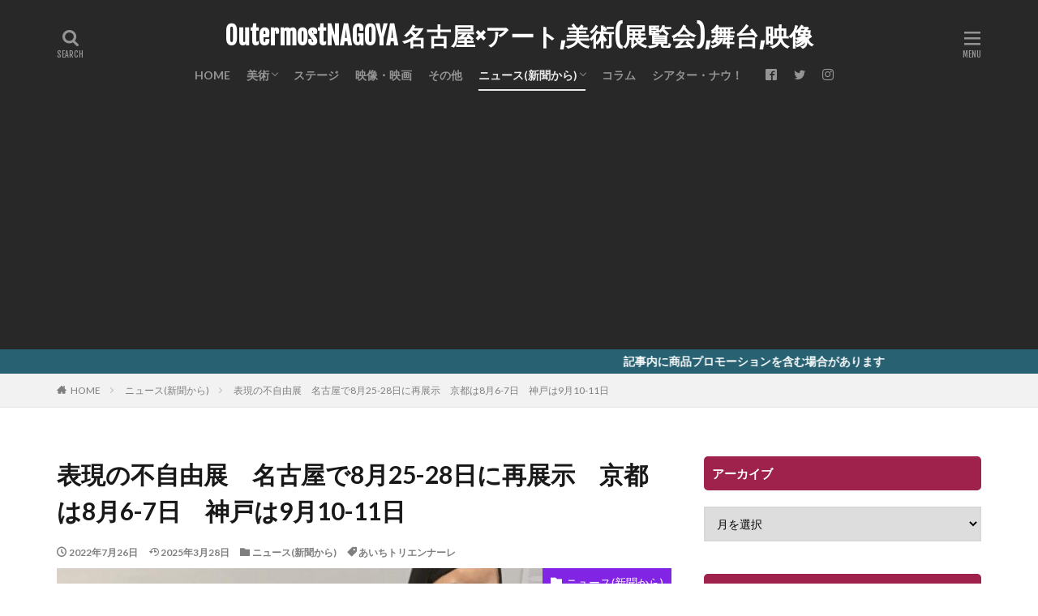

--- FILE ---
content_type: text/html; charset=UTF-8
request_url: https://www.outermosterm.com/freedom-of-expression-re-exhibition2022/
body_size: 21599
content:
<!DOCTYPE html>
<html lang="ja" prefix="og: http://ogp.me/ns#" class="t-html 
">
<head prefix="og: http://ogp.me/ns# fb: http://ogp.me/ns/fb# article: http://ogp.me/ns/article#">
<meta charset="UTF-8">
<title>表現の不自由展　名古屋で8月25-28日に再展示　京都は8月6-7日　神戸は9月10-11日│OutermostNAGOYA    名古屋×アート,美術(展覧会),舞台,映像</title>
<meta name='robots' content='max-image-preview:large' />
<!-- <link rel='stylesheet' id='dashicons-css' href='https://www.outermosterm.com/wp-includes/css/dashicons.min.css?ver=6.5.7' type='text/css' media='all' /> -->
<!-- <link rel='stylesheet' id='thickbox-css' href='https://www.outermosterm.com/wp-includes/js/thickbox/thickbox.css?ver=6.5.7' type='text/css' media='all' /> -->
<!-- <link rel='stylesheet' id='wp-block-library-css' href='https://www.outermosterm.com/wp-includes/css/dist/block-library/style.min.css?ver=6.5.7' type='text/css' media='all' /> -->
<link rel="stylesheet" type="text/css" href="//www.outermosterm.com/wp-content/cache/wpfc-minified/g0zdlge7/2hccz.css" media="all"/>
<style id='classic-theme-styles-inline-css' type='text/css'>
/*! This file is auto-generated */
.wp-block-button__link{color:#fff;background-color:#32373c;border-radius:9999px;box-shadow:none;text-decoration:none;padding:calc(.667em + 2px) calc(1.333em + 2px);font-size:1.125em}.wp-block-file__button{background:#32373c;color:#fff;text-decoration:none}
</style>
<style id='global-styles-inline-css' type='text/css'>
body{--wp--preset--color--black: #000000;--wp--preset--color--cyan-bluish-gray: #abb8c3;--wp--preset--color--white: #ffffff;--wp--preset--color--pale-pink: #f78da7;--wp--preset--color--vivid-red: #cf2e2e;--wp--preset--color--luminous-vivid-orange: #ff6900;--wp--preset--color--luminous-vivid-amber: #fcb900;--wp--preset--color--light-green-cyan: #7bdcb5;--wp--preset--color--vivid-green-cyan: #00d084;--wp--preset--color--pale-cyan-blue: #8ed1fc;--wp--preset--color--vivid-cyan-blue: #0693e3;--wp--preset--color--vivid-purple: #9b51e0;--wp--preset--gradient--vivid-cyan-blue-to-vivid-purple: linear-gradient(135deg,rgba(6,147,227,1) 0%,rgb(155,81,224) 100%);--wp--preset--gradient--light-green-cyan-to-vivid-green-cyan: linear-gradient(135deg,rgb(122,220,180) 0%,rgb(0,208,130) 100%);--wp--preset--gradient--luminous-vivid-amber-to-luminous-vivid-orange: linear-gradient(135deg,rgba(252,185,0,1) 0%,rgba(255,105,0,1) 100%);--wp--preset--gradient--luminous-vivid-orange-to-vivid-red: linear-gradient(135deg,rgba(255,105,0,1) 0%,rgb(207,46,46) 100%);--wp--preset--gradient--very-light-gray-to-cyan-bluish-gray: linear-gradient(135deg,rgb(238,238,238) 0%,rgb(169,184,195) 100%);--wp--preset--gradient--cool-to-warm-spectrum: linear-gradient(135deg,rgb(74,234,220) 0%,rgb(151,120,209) 20%,rgb(207,42,186) 40%,rgb(238,44,130) 60%,rgb(251,105,98) 80%,rgb(254,248,76) 100%);--wp--preset--gradient--blush-light-purple: linear-gradient(135deg,rgb(255,206,236) 0%,rgb(152,150,240) 100%);--wp--preset--gradient--blush-bordeaux: linear-gradient(135deg,rgb(254,205,165) 0%,rgb(254,45,45) 50%,rgb(107,0,62) 100%);--wp--preset--gradient--luminous-dusk: linear-gradient(135deg,rgb(255,203,112) 0%,rgb(199,81,192) 50%,rgb(65,88,208) 100%);--wp--preset--gradient--pale-ocean: linear-gradient(135deg,rgb(255,245,203) 0%,rgb(182,227,212) 50%,rgb(51,167,181) 100%);--wp--preset--gradient--electric-grass: linear-gradient(135deg,rgb(202,248,128) 0%,rgb(113,206,126) 100%);--wp--preset--gradient--midnight: linear-gradient(135deg,rgb(2,3,129) 0%,rgb(40,116,252) 100%);--wp--preset--font-size--small: 13px;--wp--preset--font-size--medium: 20px;--wp--preset--font-size--large: 36px;--wp--preset--font-size--x-large: 42px;--wp--preset--spacing--20: 0.44rem;--wp--preset--spacing--30: 0.67rem;--wp--preset--spacing--40: 1rem;--wp--preset--spacing--50: 1.5rem;--wp--preset--spacing--60: 2.25rem;--wp--preset--spacing--70: 3.38rem;--wp--preset--spacing--80: 5.06rem;--wp--preset--shadow--natural: 6px 6px 9px rgba(0, 0, 0, 0.2);--wp--preset--shadow--deep: 12px 12px 50px rgba(0, 0, 0, 0.4);--wp--preset--shadow--sharp: 6px 6px 0px rgba(0, 0, 0, 0.2);--wp--preset--shadow--outlined: 6px 6px 0px -3px rgba(255, 255, 255, 1), 6px 6px rgba(0, 0, 0, 1);--wp--preset--shadow--crisp: 6px 6px 0px rgba(0, 0, 0, 1);}:where(.is-layout-flex){gap: 0.5em;}:where(.is-layout-grid){gap: 0.5em;}body .is-layout-flex{display: flex;}body .is-layout-flex{flex-wrap: wrap;align-items: center;}body .is-layout-flex > *{margin: 0;}body .is-layout-grid{display: grid;}body .is-layout-grid > *{margin: 0;}:where(.wp-block-columns.is-layout-flex){gap: 2em;}:where(.wp-block-columns.is-layout-grid){gap: 2em;}:where(.wp-block-post-template.is-layout-flex){gap: 1.25em;}:where(.wp-block-post-template.is-layout-grid){gap: 1.25em;}.has-black-color{color: var(--wp--preset--color--black) !important;}.has-cyan-bluish-gray-color{color: var(--wp--preset--color--cyan-bluish-gray) !important;}.has-white-color{color: var(--wp--preset--color--white) !important;}.has-pale-pink-color{color: var(--wp--preset--color--pale-pink) !important;}.has-vivid-red-color{color: var(--wp--preset--color--vivid-red) !important;}.has-luminous-vivid-orange-color{color: var(--wp--preset--color--luminous-vivid-orange) !important;}.has-luminous-vivid-amber-color{color: var(--wp--preset--color--luminous-vivid-amber) !important;}.has-light-green-cyan-color{color: var(--wp--preset--color--light-green-cyan) !important;}.has-vivid-green-cyan-color{color: var(--wp--preset--color--vivid-green-cyan) !important;}.has-pale-cyan-blue-color{color: var(--wp--preset--color--pale-cyan-blue) !important;}.has-vivid-cyan-blue-color{color: var(--wp--preset--color--vivid-cyan-blue) !important;}.has-vivid-purple-color{color: var(--wp--preset--color--vivid-purple) !important;}.has-black-background-color{background-color: var(--wp--preset--color--black) !important;}.has-cyan-bluish-gray-background-color{background-color: var(--wp--preset--color--cyan-bluish-gray) !important;}.has-white-background-color{background-color: var(--wp--preset--color--white) !important;}.has-pale-pink-background-color{background-color: var(--wp--preset--color--pale-pink) !important;}.has-vivid-red-background-color{background-color: var(--wp--preset--color--vivid-red) !important;}.has-luminous-vivid-orange-background-color{background-color: var(--wp--preset--color--luminous-vivid-orange) !important;}.has-luminous-vivid-amber-background-color{background-color: var(--wp--preset--color--luminous-vivid-amber) !important;}.has-light-green-cyan-background-color{background-color: var(--wp--preset--color--light-green-cyan) !important;}.has-vivid-green-cyan-background-color{background-color: var(--wp--preset--color--vivid-green-cyan) !important;}.has-pale-cyan-blue-background-color{background-color: var(--wp--preset--color--pale-cyan-blue) !important;}.has-vivid-cyan-blue-background-color{background-color: var(--wp--preset--color--vivid-cyan-blue) !important;}.has-vivid-purple-background-color{background-color: var(--wp--preset--color--vivid-purple) !important;}.has-black-border-color{border-color: var(--wp--preset--color--black) !important;}.has-cyan-bluish-gray-border-color{border-color: var(--wp--preset--color--cyan-bluish-gray) !important;}.has-white-border-color{border-color: var(--wp--preset--color--white) !important;}.has-pale-pink-border-color{border-color: var(--wp--preset--color--pale-pink) !important;}.has-vivid-red-border-color{border-color: var(--wp--preset--color--vivid-red) !important;}.has-luminous-vivid-orange-border-color{border-color: var(--wp--preset--color--luminous-vivid-orange) !important;}.has-luminous-vivid-amber-border-color{border-color: var(--wp--preset--color--luminous-vivid-amber) !important;}.has-light-green-cyan-border-color{border-color: var(--wp--preset--color--light-green-cyan) !important;}.has-vivid-green-cyan-border-color{border-color: var(--wp--preset--color--vivid-green-cyan) !important;}.has-pale-cyan-blue-border-color{border-color: var(--wp--preset--color--pale-cyan-blue) !important;}.has-vivid-cyan-blue-border-color{border-color: var(--wp--preset--color--vivid-cyan-blue) !important;}.has-vivid-purple-border-color{border-color: var(--wp--preset--color--vivid-purple) !important;}.has-vivid-cyan-blue-to-vivid-purple-gradient-background{background: var(--wp--preset--gradient--vivid-cyan-blue-to-vivid-purple) !important;}.has-light-green-cyan-to-vivid-green-cyan-gradient-background{background: var(--wp--preset--gradient--light-green-cyan-to-vivid-green-cyan) !important;}.has-luminous-vivid-amber-to-luminous-vivid-orange-gradient-background{background: var(--wp--preset--gradient--luminous-vivid-amber-to-luminous-vivid-orange) !important;}.has-luminous-vivid-orange-to-vivid-red-gradient-background{background: var(--wp--preset--gradient--luminous-vivid-orange-to-vivid-red) !important;}.has-very-light-gray-to-cyan-bluish-gray-gradient-background{background: var(--wp--preset--gradient--very-light-gray-to-cyan-bluish-gray) !important;}.has-cool-to-warm-spectrum-gradient-background{background: var(--wp--preset--gradient--cool-to-warm-spectrum) !important;}.has-blush-light-purple-gradient-background{background: var(--wp--preset--gradient--blush-light-purple) !important;}.has-blush-bordeaux-gradient-background{background: var(--wp--preset--gradient--blush-bordeaux) !important;}.has-luminous-dusk-gradient-background{background: var(--wp--preset--gradient--luminous-dusk) !important;}.has-pale-ocean-gradient-background{background: var(--wp--preset--gradient--pale-ocean) !important;}.has-electric-grass-gradient-background{background: var(--wp--preset--gradient--electric-grass) !important;}.has-midnight-gradient-background{background: var(--wp--preset--gradient--midnight) !important;}.has-small-font-size{font-size: var(--wp--preset--font-size--small) !important;}.has-medium-font-size{font-size: var(--wp--preset--font-size--medium) !important;}.has-large-font-size{font-size: var(--wp--preset--font-size--large) !important;}.has-x-large-font-size{font-size: var(--wp--preset--font-size--x-large) !important;}
.wp-block-navigation a:where(:not(.wp-element-button)){color: inherit;}
:where(.wp-block-post-template.is-layout-flex){gap: 1.25em;}:where(.wp-block-post-template.is-layout-grid){gap: 1.25em;}
:where(.wp-block-columns.is-layout-flex){gap: 2em;}:where(.wp-block-columns.is-layout-grid){gap: 2em;}
.wp-block-pullquote{font-size: 1.5em;line-height: 1.6;}
</style>
<!-- <link rel='stylesheet' id='ppress-frontend-css' href='https://www.outermosterm.com/wp-content/plugins/wp-user-avatar/assets/css/frontend.min.css?ver=4.16.8' type='text/css' media='all' /> -->
<!-- <link rel='stylesheet' id='ppress-flatpickr-css' href='https://www.outermosterm.com/wp-content/plugins/wp-user-avatar/assets/flatpickr/flatpickr.min.css?ver=4.16.8' type='text/css' media='all' /> -->
<!-- <link rel='stylesheet' id='ppress-select2-css' href='https://www.outermosterm.com/wp-content/plugins/wp-user-avatar/assets/select2/select2.min.css?ver=6.5.7' type='text/css' media='all' /> -->
<!-- <link rel='stylesheet' id='no-right-click-images-frontend-css' href='https://www.outermosterm.com/wp-content/plugins/no-right-click-images-plugin/css/no-right-click-images-frontend.css?ver=4.1' type='text/css' media='all' /> -->
<script src='//www.outermosterm.com/wp-content/cache/wpfc-minified/2ohz6dx3/2hccz.js' type="text/javascript"></script>
<!-- <script type="text/javascript" src="https://www.outermosterm.com/wp-includes/js/jquery/jquery.min.js?ver=3.7.1" id="jquery-core-js"></script> -->
<!-- <script type="text/javascript" src="https://www.outermosterm.com/wp-includes/js/jquery/jquery-migrate.min.js?ver=3.4.1" id="jquery-migrate-js"></script> -->
<!-- <script type="text/javascript" src="https://www.outermosterm.com/wp-content/plugins/wp-user-avatar/assets/flatpickr/flatpickr.min.js?ver=4.16.8" id="ppress-flatpickr-js"></script> -->
<!-- <script type="text/javascript" src="https://www.outermosterm.com/wp-content/plugins/wp-user-avatar/assets/select2/select2.min.js?ver=4.16.8" id="ppress-select2-js"></script> -->
<link rel="https://api.w.org/" href="https://www.outermosterm.com/wp-json/" /><link rel="alternate" type="application/json" href="https://www.outermosterm.com/wp-json/wp/v2/posts/47713" /><link rel="alternate" type="application/json+oembed" href="https://www.outermosterm.com/wp-json/oembed/1.0/embed?url=https%3A%2F%2Fwww.outermosterm.com%2Ffreedom-of-expression-re-exhibition2022%2F" />
<link rel="alternate" type="text/xml+oembed" href="https://www.outermosterm.com/wp-json/oembed/1.0/embed?url=https%3A%2F%2Fwww.outermosterm.com%2Ffreedom-of-expression-re-exhibition2022%2F&#038;format=xml" />
<link class="css-async" rel href="https://www.outermosterm.com/wp-content/themes/the-thor/css/icon.min.css">
<link class="css-async" rel href="https://fonts.googleapis.com/css?family=Lato:100,300,400,700,900">
<link class="css-async" rel href="https://fonts.googleapis.com/css?family=Fjalla+One">
<link class="css-async" rel href="https://fonts.googleapis.com/css?family=Noto+Sans+JP:100,200,300,400,500,600,700,800,900">
<!-- <link rel="stylesheet" href="https://www.outermosterm.com/wp-content/themes/the-thor/style.min.css"> -->
<link rel="stylesheet" type="text/css" href="//www.outermosterm.com/wp-content/cache/wpfc-minified/307anvah/2hco9.css" media="all"/>
<link class="css-async" rel href="https://www.outermosterm.com/wp-content/themes/the-thor-child/style-user.css?1573810472">
<link rel="canonical" href="https://www.outermosterm.com/freedom-of-expression-re-exhibition2022/" />
<script src="https://ajax.googleapis.com/ajax/libs/jquery/1.12.4/jquery.min.js"></script>
<meta http-equiv="X-UA-Compatible" content="IE=edge">
<meta name="viewport" content="width=device-width, initial-scale=1, viewport-fit=cover"/>
<style>
.widget.widget_nav_menu ul.menu{border-color: rgba(158,34,75,0.15);}.widget.widget_nav_menu ul.menu li{border-color: rgba(158,34,75,0.75);}.widget.widget_nav_menu ul.menu .sub-menu li{border-color: rgba(158,34,75,0.15);}.widget.widget_nav_menu ul.menu .sub-menu li .sub-menu li:first-child{border-color: rgba(158,34,75,0.15);}.widget.widget_nav_menu ul.menu li a:hover{background-color: rgba(158,34,75,0.75);}.widget.widget_nav_menu ul.menu .current-menu-item > a{background-color: rgba(158,34,75,0.75);}.widget.widget_nav_menu ul.menu li .sub-menu li a:before {color:#9e224b;}.widget.widget_nav_menu ul.menu li a{background-color:#9e224b;}.widget.widget_nav_menu ul.menu .sub-menu a:hover{color:#9e224b;}.widget.widget_nav_menu ul.menu .sub-menu .current-menu-item a{color:#9e224b;}.widget.widget_categories ul{border-color: rgba(158,34,75,0.15);}.widget.widget_categories ul li{border-color: rgba(158,34,75,0.75);}.widget.widget_categories ul .children li{border-color: rgba(158,34,75,0.15);}.widget.widget_categories ul .children li .children li:first-child{border-color: rgba(158,34,75,0.15);}.widget.widget_categories ul li a:hover{background-color: rgba(158,34,75,0.75);}.widget.widget_categories ul .current-menu-item > a{background-color: rgba(158,34,75,0.75);}.widget.widget_categories ul li .children li a:before {color:#9e224b;}.widget.widget_categories ul li a{background-color:#9e224b;}.widget.widget_categories ul .children a:hover{color:#9e224b;}.widget.widget_categories ul .children .current-menu-item a{color:#9e224b;}.widgetSearch__input:hover{border-color:#9e224b;}.widgetCatTitle{background-color:#9e224b;}.widgetCatTitle__inner{background-color:#9e224b;}.widgetSearch__submit:hover{background-color:#9e224b;}.widgetProfile__sns{background-color:#9e224b;}.widget.widget_calendar .calendar_wrap tbody a:hover{background-color:#9e224b;}.widget ul li a:hover{color:#9e224b;}.widget.widget_rss .rsswidget:hover{color:#9e224b;}.widget.widget_tag_cloud a:hover{background-color:#9e224b;}.widget select:hover{border-color:#9e224b;}.widgetSearch__checkLabel:hover:after{border-color:#9e224b;}.widgetSearch__check:checked .widgetSearch__checkLabel:before, .widgetSearch__check:checked + .widgetSearch__checkLabel:before{border-color:#9e224b;}.widgetTab__item.current{border-top-color:#9e224b;}.widgetTab__item:hover{border-top-color:#9e224b;}.searchHead__title{background-color:#9e224b;}.searchHead__submit:hover{color:#9e224b;}.menuBtn__close:hover{color:#9e224b;}.menuBtn__link:hover{color:#9e224b;}@media only screen and (min-width: 992px){.menuBtn__link {background-color:#9e224b;}}.t-headerCenter .menuBtn__link:hover{color:#9e224b;}.searchBtn__close:hover{color:#9e224b;}.searchBtn__link:hover{color:#9e224b;}.breadcrumb__item a:hover{color:#9e224b;}.pager__item{color:#9e224b;}.pager__item:hover, .pager__item-current{background-color:#9e224b; color:#fff;}.page-numbers{color:#9e224b;}.page-numbers:hover, .page-numbers.current{background-color:#9e224b; color:#fff;}.pagePager__item{color:#9e224b;}.pagePager__item:hover, .pagePager__item-current{background-color:#9e224b; color:#fff;}.heading a:hover{color:#9e224b;}.eyecatch__cat{background-color:#9e224b;}.the__category{background-color:#9e224b;}.dateList__item a:hover{color:#9e224b;}.controllerFooter__item:last-child{background-color:#9e224b;}.controllerFooter__close{background-color:#9e224b;}.bottomFooter__topBtn{background-color:#9e224b;}.mask-color{background-color:#9e224b;}.mask-colorgray{background-color:#9e224b;}.pickup3__item{background-color:#9e224b;}.categoryBox__title{color:#9e224b;}.comments__list .comment-meta{background-color:#9e224b;}.comment-respond .submit{background-color:#9e224b;}.prevNext__pop{background-color:#9e224b;}.swiper-pagination-bullet-active{background-color:#9e224b;}.swiper-slider .swiper-button-next, .swiper-slider .swiper-container-rtl .swiper-button-prev, .swiper-slider .swiper-button-prev, .swiper-slider .swiper-container-rtl .swiper-button-next	{background-color:#9e224b;}body{background:#ffffff;}.infoHead{background-color:#276172;}.t-headerColor .l-header{background-color:#282828;}.t-headerColor .globalNavi::before{background: -webkit-gradient(linear,left top,right top,color-stop(0%,rgba(255,255,255,0)),color-stop(100%,#282828));}.t-headerColor .subNavi__link-pickup:hover{color:#282828;}.snsFooter{background-color:#9e224b}.widget-main .heading.heading-widget{background-color:#1a74a8}.widget-main .heading.heading-widgetsimple{background-color:#1a74a8}.widget-main .heading.heading-widgetsimplewide{background-color:#1a74a8}.widget-main .heading.heading-widgetwide{background-color:#1a74a8}.widget-main .heading.heading-widgetbottom:before{border-color:#1a74a8}.widget-main .heading.heading-widgetborder{border-color:#1a74a8}.widget-main .heading.heading-widgetborder::before,.widget-main .heading.heading-widgetborder::after{background-color:#1a74a8}.widget-side .heading.heading-widget{background-color:#9e224b}.widget-side .heading.heading-widgetsimple{background-color:#9e224b}.widget-side .heading.heading-widgetsimplewide{background-color:#9e224b}.widget-side .heading.heading-widgetwide{background-color:#9e224b}.widget-side .heading.heading-widgetbottom:before{border-color:#9e224b}.widget-side .heading.heading-widgetborder{border-color:#9e224b}.widget-side .heading.heading-widgetborder::before,.widget-side .heading.heading-widgetborder::after{background-color:#9e224b}.widget-foot .heading.heading-widget{background-color:#9e224b}.widget-foot .heading.heading-widgetsimple{background-color:#9e224b}.widget-foot .heading.heading-widgetsimplewide{background-color:#9e224b}.widget-foot .heading.heading-widgetwide{background-color:#9e224b}.widget-foot .heading.heading-widgetbottom:before{border-color:#9e224b}.widget-foot .heading.heading-widgetborder{border-color:#9e224b}.widget-foot .heading.heading-widgetborder::before,.widget-foot .heading.heading-widgetborder::after{background-color:#9e224b}.widget-menu .heading.heading-widget{background-color:#014d7a}.widget-menu .heading.heading-widgetsimple{background-color:#014d7a}.widget-menu .heading.heading-widgetsimplewide{background-color:#014d7a}.widget-menu .heading.heading-widgetwide{background-color:#014d7a}.widget-menu .heading.heading-widgetbottom:before{border-color:#014d7a}.widget-menu .heading.heading-widgetborder{border-color:#014d7a}.widget-menu .heading.heading-widgetborder::before,.widget-menu .heading.heading-widgetborder::after{background-color:#014d7a}.swiper-slider{height: 300px;}@media only screen and (min-width: 768px){.swiper-slider {height: 600px;}}.pickup3__bg.mask.mask-colorgray{background-color:#9e224b}.rankingBox__bg{background-color:#000000}.the__ribbon{background-color:#c65151}.the__ribbon:after{border-left-color:#c65151; border-right-color:#c65151}.eyecatch__link.eyecatch__link-mask:hover::after{content: "[ DETAIL ]";}.eyecatch__link.eyecatch__link-maskzoom:hover::after{content: "[ DETAIL ]";}.eyecatch__link.eyecatch__link-maskzoomrotate:hover::after{content: "[ DETAIL ]";}.cc-ft11{color:#01aaaa;}.cc-hv11:hover{color:#01aaaa;}.cc-bg11{background-color:#01aaaa;}.cc-br11{border-color:#01aaaa;}.cc-ft5{color:#dd3333;}.cc-hv5:hover{color:#dd3333;}.cc-bg5{background-color:#dd3333;}.cc-br5{border-color:#dd3333;}.cc-ft7{color:#917911;}.cc-hv7:hover{color:#917911;}.cc-bg7{background-color:#917911;}.cc-br7{border-color:#917911;}.cc-ft8{color:#8224e3;}.cc-hv8:hover{color:#8224e3;}.cc-bg8{background-color:#8224e3;}.cc-br8{border-color:#8224e3;}.cc-ft103{color:#4f8c76;}.cc-hv103:hover{color:#4f8c76;}.cc-bg103{background-color:#4f8c76;}.cc-br103{border-color:#4f8c76;}.cc-ft6{color:#478910;}.cc-hv6:hover{color:#478910;}.cc-bg6{background-color:#478910;}.cc-br6{border-color:#478910;}.cc-ft4{color:#1e73be;}.cc-hv4:hover{color:#1e73be;}.cc-bg4{background-color:#1e73be;}.cc-br4{border-color:#1e73be;}.cc-ft104{color:#000000;}.cc-hv104:hover{color:#000000;}.cc-bg104{background-color:#000000;}.cc-br104{border-color:#000000;}.content .afTagBox__btnDetail{background-color:#9e224b;}.widget .widgetAfTag__btnDetail{background-color:#9e224b;}.content .afTagBox__btnAf{background-color:#9e224b;}.widget .widgetAfTag__btnAf{background-color:#9e224b;}.content a{color:#237199;}.phrase a{color:#237199;}.content .sitemap li a:hover{color:#237199;}.content h2 a:hover,.content h3 a:hover,.content h4 a:hover,.content h5 a:hover{color:#237199;}.content ul.menu li a:hover{color:#237199;}.content .es-LiconBox:before{background-color:#a83f3f;}.content .es-LiconCircle:before{background-color:#a83f3f;}.content .es-BTiconBox:before{background-color:#a83f3f;}.content .es-BTiconCircle:before{background-color:#a83f3f;}.content .es-BiconObi{border-color:#a83f3f;}.content .es-BiconCorner:before{background-color:#a83f3f;}.content .es-BiconCircle:before{background-color:#a83f3f;}.content .es-BmarkHatena::before{background-color:#005293;}.content .es-BmarkExcl::before{background-color:#b60105;}.content .es-BmarkQ::before{background-color:#005293;}.content .es-BmarkQ::after{border-top-color:#005293;}.content .es-BmarkA::before{color:#b60105;}.content .es-BsubTradi::before{color:#ffffff;background-color:#b60105;border-color:#b60105;}.btn__link-primary{color:#ffffff; background-color:#bf416f;}.content .btn__link-primary{color:#ffffff; background-color:#bf416f;}.searchBtn__contentInner .btn__link-search{color:#ffffff; background-color:#bf416f;}.btn__link-secondary{color:#ffffff; background-color:#bf416f;}.content .btn__link-secondary{color:#ffffff; background-color:#bf416f;}.btn__link-search{color:#ffffff; background-color:#bf416f;}.btn__link-normal{color:#bf416f;}.content .btn__link-normal{color:#bf416f;}.btn__link-normal:hover{background-color:#bf416f;}.content .btn__link-normal:hover{background-color:#bf416f;}.comments__list .comment-reply-link{color:#bf416f;}.comments__list .comment-reply-link:hover{background-color:#bf416f;}@media only screen and (min-width: 992px){.subNavi__link-pickup{color:#bf416f;}}@media only screen and (min-width: 992px){.subNavi__link-pickup:hover{background-color:#bf416f;}}.content h2{color:#191919}.content h3{color:#191919}.content h4{color:#191919}.content h5{color:#191919}.content ul > li::before{color:#a83f3f;}.content ul{color:#191919;}.content ol > li::before{color:#a83f3f; border-color:#a83f3f;}.content ol > li > ol > li::before{background-color:#a83f3f; border-color:#a83f3f;}.content ol > li > ol > li > ol > li::before{color:#a83f3f; border-color:#a83f3f;}.content ol{color:#191919;}.content .balloon .balloon__text{color:#191919; background-color:#f2f2f2;}.content .balloon .balloon__text-left:before{border-left-color:#f2f2f2;}.content .balloon .balloon__text-right:before{border-right-color:#f2f2f2;}.content .balloon-boder .balloon__text{color:#191919; background-color:#ffffff;  border-color:#d8d8d8;}.content .balloon-boder .balloon__text-left:before{border-left-color:#d8d8d8;}.content .balloon-boder .balloon__text-left:after{border-left-color:#ffffff;}.content .balloon-boder .balloon__text-right:before{border-right-color:#d8d8d8;}.content .balloon-boder .balloon__text-right:after{border-right-color:#ffffff;}.content blockquote{color:#000000; background-color:#deedf2;}.content blockquote::before{color:#000000;}.content table{color:#191919; border-top-color:#dd0000; border-left-color:#dd0000;}.content table th{background:#f7ac80; color:#ffffff; ;border-right-color:#dd0000; border-bottom-color:#dd0000;}.content table td{background:#ffffff; ;border-right-color:#dd0000; border-bottom-color:#dd0000;}.content table tr:nth-child(odd) td{background-color:#f2f2f2;}
</style>
<link rel="icon" href="https://www.outermosterm.com/wp-content/uploads/2019/05/cropped-IMG_2618-32x32.png" sizes="32x32" />
<link rel="icon" href="https://www.outermosterm.com/wp-content/uploads/2019/05/cropped-IMG_2618-192x192.png" sizes="192x192" />
<link rel="apple-touch-icon" href="https://www.outermosterm.com/wp-content/uploads/2019/05/cropped-IMG_2618-180x180.png" />
<meta name="msapplication-TileImage" content="https://www.outermosterm.com/wp-content/uploads/2019/05/cropped-IMG_2618-270x270.png" />
<!– Global site tag (gtag.js) – Google Analytics –>
<script async src='https://www.googletagmanager.com/gtag/js?id=UA-140326498-1'></script>
<script>
window.dataLayer = window.dataLayer || [];
function gtag(){dataLayer.push(arguments);}
gtag('js', new Date());
gtag('config', 'UA-140326498-1');
</script>
<!– /Global site tag (gtag.js) – Google Analytics –>
<meta property="og:site_name" content="OutermostNAGOYA    名古屋×アート,美術(展覧会),舞台,映像" />
<meta property="og:type" content="article" />
<meta property="og:title" content="表現の不自由展　名古屋で8月25-28日に再展示　京都は8月6-7日　神戸は9月10-11日" />
<meta property="og:description" content="目次 1 名古屋展2 京都展、神戸展 名古屋展 　国際芸術祭「あいちトリエンナーレ2019」で中止に追い込まれた「表現の不自由展・その後」の一部作品を紹介しようと2021年に各地で計画されながら、中止などに見舞われた展覧会が2022年8月2" />
<meta property="og:url" content="https://www.outermosterm.com/freedom-of-expression-re-exhibition2022/" />
<meta property="og:image" content="https://www.outermosterm.com/wp-content/uploads/2022/07/IMG_3332_-768x647.jpg" />
<meta name="twitter:card" content="summary_large_image" />
<meta name="twitter:site" content="@NagoyaOutermost" />
<meta property="fb:admins" content="100043571912067" />
<script data-ad-client="ca-pub-1279870844390080" async src="https://pagead2.googlesyndication.com/pagead/js/adsbygoogle.js"></script>
<!-- Google tag (gtag.js) -->
<script async src="https://www.googletagmanager.com/gtag/js?id=G-6Q4DQB4QDE"></script>
<script>
window.dataLayer = window.dataLayer || [];
function gtag(){dataLayer.push(arguments);}
gtag('js', new Date());
gtag('config', 'G-6Q4DQB4QDE');
</script>
</head>
<body class="t-logoSp25 t-logoPc50 t-headerCenter t-headerColor t-footerFixed" id="top">
<header class="l-header l-header-border"> <div class="container container-header"><p class="siteTitle"><a class="siteTitle__link" href="https://www.outermosterm.com">OutermostNAGOYA 名古屋×アート,美術(展覧会),舞台,映像  </a></p><nav class="globalNavi"><div class="globalNavi__inner"><ul class="globalNavi__list"><li id="menu-item-90" class="menu-item menu-item-type-custom menu-item-object-custom menu-item-home menu-item-90"><a href="https://www.outermosterm.com/">HOME</a></li><li id="menu-item-399" class="menu-item menu-item-type-taxonomy menu-item-object-category menu-item-has-children menu-item-399"><a href="https://www.outermosterm.com/category/art/">美術</a><ul class="sub-menu"><li id="menu-item-8264" class="menu-item menu-item-type-taxonomy menu-item-object-category menu-item-8264"><a href="https://www.outermosterm.com/category/art/ceramic-art/">工芸</a></li></ul></li><li id="menu-item-400" class="menu-item menu-item-type-taxonomy menu-item-object-category menu-item-400"><a href="https://www.outermosterm.com/category/stage/">ステージ</a></li><li id="menu-item-401" class="menu-item menu-item-type-taxonomy menu-item-object-category menu-item-401"><a href="https://www.outermosterm.com/category/film/">映像・映画</a></li><li id="menu-item-402" class="menu-item menu-item-type-taxonomy menu-item-object-category menu-item-402"><a href="https://www.outermosterm.com/category/others/">その他</a></li><li id="menu-item-403" class="menu-item menu-item-type-taxonomy menu-item-object-category current-post-ancestor current-menu-parent current-post-parent menu-item-has-children menu-item-403"><a href="https://www.outermosterm.com/category/news/">ニュース(新聞から)</a><ul class="sub-menu"><li id="menu-item-8267" class="menu-item menu-item-type-taxonomy menu-item-object-category menu-item-8267"><a href="https://www.outermosterm.com/category/news/news-of-death/">訃報</a></li></ul></li><li id="menu-item-406" class="menu-item menu-item-type-taxonomy menu-item-object-category menu-item-406"><a href="https://www.outermosterm.com/category/column/">コラム</a></li><li id="menu-item-10017" class="menu-item menu-item-type-post_type menu-item-object-page menu-item-10017"><a href="https://www.outermosterm.com/theatre-now/">シアター・ナウ！</a></li></ul></div></nav><nav class="subNavi"> <ul class="subNavi__list"><li class="subNavi__item"><a class="subNavi__link icon-facebook2" href="https://www.facebook.com/jupiinoue"></a></li><li class="subNavi__item"><a class="subNavi__link icon-twitter" href="https://twitter.com/NagoyaOutermost"></a></li><li class="subNavi__item"><a class="subNavi__link icon-instagram" href="http://instagram.com/jupiinoue"></a></li></ul></nav><div class="searchBtn ">  <input class="searchBtn__checkbox" id="searchBtn-checkbox" type="checkbox">  <label class="searchBtn__link searchBtn__link-text icon-search" for="searchBtn-checkbox"></label>  <label class="searchBtn__unshown" for="searchBtn-checkbox"></label>  <div class="searchBtn__content"> <div class="searchBtn__scroll"><label class="searchBtn__close" for="searchBtn-checkbox"><i class="icon-close"></i>CLOSE</label><div class="searchBtn__contentInner">  <aside class="widget">  <div class="widgetSearch"> <form method="get" action="https://www.outermosterm.com" target="_top">  <div class="widgetSearch__contents"> <h3 class="heading heading-tertiary">キーワード</h3> <input class="widgetSearch__input widgetSearch__input-max" type="text" name="s" placeholder="キーワードを入力" value=""></div>  <div class="widgetSearch__contents"> <h3 class="heading heading-tertiary">カテゴリー</h3><select  name='cat' id='cat_696048268d9d7' class='widgetSearch__select'><option value=''>カテゴリーを選択</option><option class="level-0" value="4">美術</option><option class="level-0" value="5">ステージ</option><option class="level-0" value="6">映像・映画</option><option class="level-0" value="7">その他</option><option class="level-0" value="8">ニュース(新聞から)</option><option class="level-0" value="11">コラム</option><option class="level-0" value="103">工芸</option><option class="level-0" value="104">訃報</option></select>  </div>  <div class="widgetSearch__tag"> <h3 class="heading heading-tertiary">タグ</h3> <label><input class="widgetSearch__check" type="checkbox" name="tag[]" value="2020" /><span class="widgetSearch__checkLabel">2020年</span></label><label><input class="widgetSearch__check" type="checkbox" name="tag[]" value="2021" /><span class="widgetSearch__checkLabel">2021年</span></label><label><input class="widgetSearch__check" type="checkbox" name="tag[]" value="2022" /><span class="widgetSearch__checkLabel">2022年</span></label><label><input class="widgetSearch__check" type="checkbox" name="tag[]" value="2023" /><span class="widgetSearch__checkLabel">2023年</span></label><label><input class="widgetSearch__check" type="checkbox" name="tag[]" value="2024" /><span class="widgetSearch__checkLabel">2024年</span></label><label><input class="widgetSearch__check" type="checkbox" name="tag[]" value="2025" /><span class="widgetSearch__checkLabel">2025年</span></label><label><input class="widgetSearch__check" type="checkbox" name="tag[]" value="2026" /><span class="widgetSearch__checkLabel">2026年</span></label><label><input class="widgetSearch__check" type="checkbox" name="tag[]" value="acs" /><span class="widgetSearch__checkLabel">A・C・S</span></label><label><input class="widgetSearch__check" type="checkbox" name="tag[]" value="ain-soph-dispatch" /><span class="widgetSearch__checkLabel">AIN SOPH DISPATCH</span></label><label><input class="widgetSearch__check" type="checkbox" name="tag[]" value="anonymous-studio" /><span class="widgetSearch__checkLabel">anonymous studio</span></label><label><input class="widgetSearch__check" type="checkbox" name="tag[]" value="barrack" /><span class="widgetSearch__checkLabel">Barrack</span></label><label><input class="widgetSearch__check" type="checkbox" name="tag[]" value="flow" /><span class="widgetSearch__checkLabel">FLOW</span></label><label><input class="widgetSearch__check" type="checkbox" name="tag[]" value="galerie-hu" /><span class="widgetSearch__checkLabel">GALERIE hu:</span></label><label><input class="widgetSearch__check" type="checkbox" name="tag[]" value="gallery-caption" /><span class="widgetSearch__checkLabel">GALLERY CAPTION</span></label><label><input class="widgetSearch__check" type="checkbox" name="tag[]" value="gallery-ham" /><span class="widgetSearch__checkLabel">Gallery HAM</span></label><label><input class="widgetSearch__check" type="checkbox" name="tag[]" value="gallery-idf" /><span class="widgetSearch__checkLabel">GALLERY IDF</span></label><label><input class="widgetSearch__check" type="checkbox" name="tag[]" value="gallery-n" /><span class="widgetSearch__checkLabel">gallery N</span></label><label><input class="widgetSearch__check" type="checkbox" name="tag[]" value="gallery-garaku" /><span class="widgetSearch__checkLabel">Gallery 芽楽</span></label><label><input class="widgetSearch__check" type="checkbox" name="tag[]" value="iamas" /><span class="widgetSearch__checkLabel">IAMAS</span></label><label><input class="widgetSearch__check" type="checkbox" name="tag[]" value="kyoto-experiment" /><span class="widgetSearch__checkLabel">KYOTO EXPERIMENT</span></label><label><input class="widgetSearch__check" type="checkbox" name="tag[]" value="l-gallery" /><span class="widgetSearch__checkLabel">L gallery</span></label><label><input class="widgetSearch__check" type="checkbox" name="tag[]" value="lad-gallery" /><span class="widgetSearch__checkLabel">LAD GALLERY</span></label><label><input class="widgetSearch__check" type="checkbox" name="tag[]" value="lights-gallery" /><span class="widgetSearch__checkLabel">Lights Gallery</span></label><label><input class="widgetSearch__check" type="checkbox" name="tag[]" value="masayoshi-suzuki-gallery" /><span class="widgetSearch__checkLabel">masayoshi suzuki gallery</span></label><label><input class="widgetSearch__check" type="checkbox" name="tag[]" value="mat-nagoya" /><span class="widgetSearch__checkLabel">MAT,Nagoya</span></label><label><input class="widgetSearch__check" type="checkbox" name="tag[]" value="n-mark" /><span class="widgetSearch__checkLabel">N-MARK</span></label><label><input class="widgetSearch__check" type="checkbox" name="tag[]" value="nao-masaki" /><span class="widgetSearch__checkLabel">NAO MASAKI</span></label><label><input class="widgetSearch__check" type="checkbox" name="tag[]" value="noda-contemporary" /><span class="widgetSearch__checkLabel">NODA CONTEMPORARY</span></label><label><input class="widgetSearch__check" type="checkbox" name="tag[]" value="on-reading" /><span class="widgetSearch__checkLabel">ON READING</span></label><label><input class="widgetSearch__check" type="checkbox" name="tag[]" value="plat" /><span class="widgetSearch__checkLabel">PLAT</span></label><label><input class="widgetSearch__check" type="checkbox" name="tag[]" value="qsoko" /><span class="widgetSearch__checkLabel">Q SO-KO</span></label><label><input class="widgetSearch__check" type="checkbox" name="tag[]" value="sakura" /><span class="widgetSearch__checkLabel">SA・KURA</span></label><label><input class="widgetSearch__check" type="checkbox" name="tag[]" value="see-saw-gallery" /><span class="widgetSearch__checkLabel">See Saw gallery</span></label><label><input class="widgetSearch__check" type="checkbox" name="tag[]" value="sharphardstrong" /><span class="widgetSearch__checkLabel">sharphardstrong</span></label><label><input class="widgetSearch__check" type="checkbox" name="tag[]" value="shumoku-gallery" /><span class="widgetSearch__checkLabel">SHUMOKU GALLERY</span></label><label><input class="widgetSearch__check" type="checkbox" name="tag[]" value="spac" /><span class="widgetSearch__checkLabel">SPAC</span></label><label><input class="widgetSearch__check" type="checkbox" name="tag[]" value="standing-pine" /><span class="widgetSearch__checkLabel">STANDING PINE</span></label><label><input class="widgetSearch__check" type="checkbox" name="tag[]" value="yebisu-art-labo" /><span class="widgetSearch__checkLabel">YEBISU ART LABO</span></label><label><input class="widgetSearch__check" type="checkbox" name="tag[]" value="artlab-aichi" /><span class="widgetSearch__checkLabel">アートラボあいち</span></label><label><input class="widgetSearch__check" type="checkbox" name="tag[]" value="aichi2025" /><span class="widgetSearch__checkLabel">あいち2025</span></label><label><input class="widgetSearch__check" type="checkbox" name="tag[]" value="aichi-triennale" /><span class="widgetSearch__checkLabel">あいちトリエンナーレ</span></label><label><input class="widgetSearch__check" type="checkbox" name="tag[]" value="kozuka" /><span class="widgetSearch__checkLabel">ウエストベスギャラリーコヅカ</span></label><label><input class="widgetSearch__check" type="checkbox" name="tag[]" value="allobu" /><span class="widgetSearch__checkLabel">おおぶ文化交流の杜 allobu</span></label><label><input class="widgetSearch__check" type="checkbox" name="tag[]" value="galerie-lapaix" /><span class="widgetSearch__checkLabel">ガルリラペ</span></label><label><input class="widgetSearch__check" type="checkbox" name="tag[]" value="finarte" /><span class="widgetSearch__checkLabel">ガレリア・フィナルテ</span></label><label><input class="widgetSearch__check" type="checkbox" name="tag[]" value="noivoi" /><span class="widgetSearch__checkLabel">ギャラリー・ノイボイ</span></label><label><input class="widgetSearch__check" type="checkbox" name="tag[]" value="artgraph" /><span class="widgetSearch__checkLabel">ギャラリーアートグラフ</span></label><label><input class="widgetSearch__check" type="checkbox" name="tag[]" value="gallery-valeur" /><span class="widgetSearch__checkLabel">ギャラリーヴァルール</span></label><label><input class="widgetSearch__check" type="checkbox" name="tag[]" value="gallery-voice" /><span class="widgetSearch__checkLabel">ギャラリーヴォイス</span></label><label><input class="widgetSearch__check" type="checkbox" name="tag[]" value="gallery-sincerite" /><span class="widgetSearch__checkLabel">ギャラリーサンセリテ</span></label><label><input class="widgetSearch__check" type="checkbox" name="tag[]" value="gallery-laura" /><span class="widgetSearch__checkLabel">ギャラリーラウラ</span></label><label><input class="widgetSearch__check" type="checkbox" name="tag[]" value="gallery-suki" /><span class="widgetSearch__checkLabel">ギャラリー数寄</span></label><label><input class="widgetSearch__check" type="checkbox" name="tag[]" value="%e3%82%ae%e3%83%a3%e3%83%a9%e3%83%aa%e6%83%b3" /><span class="widgetSearch__checkLabel">ギャラリ想</span></label><label><input class="widgetSearch__check" type="checkbox" name="tag[]" value="creative-link-nagoya" /><span class="widgetSearch__checkLabel">クリエイティブ・リンク・ナゴヤ</span></label><label><input class="widgetSearch__check" type="checkbox" name="tag[]" value="kenjitaki" /><span class="widgetSearch__checkLabel">ケンジタキギャラリー</span></label><label><input class="widgetSearch__check" type="checkbox" name="tag[]" value="theater-cafe" /><span class="widgetSearch__checkLabel">シアターカフェ</span></label><label><input class="widgetSearch__check" type="checkbox" name="tag[]" value="cinema-skhole" /><span class="widgetSearch__checkLabel">シネマスコーレ</span></label><label><input class="widgetSearch__check" type="checkbox" name="tag[]" value="jilldart" /><span class="widgetSearch__checkLabel">ジルダールギャラリー</span></label><label><input class="widgetSearch__check" type="checkbox" name="tag[]" value="theme" /><span class="widgetSearch__checkLabel">テーマ別</span></label><label><input class="widgetSearch__check" type="checkbox" name="tag[]" value="naufu" /><span class="widgetSearch__checkLabel">なうふ現代</span></label><label><input class="widgetSearch__check" type="checkbox" name="tag[]" value="nagoya-kinema-neu" /><span class="widgetSearch__checkLabel">ナゴヤキネマ・ノイ</span></label><label><input class="widgetSearch__check" type="checkbox" name="tag[]" value="heartfield" /><span class="widgetSearch__checkLabel">ハートフィールドギャラリー</span></label><label><input class="widgetSearch__check" type="checkbox" name="tag[]" value="festival-tokyo" /><span class="widgetSearch__checkLabel">フェスティバル/トーキョー</span></label><label><input class="widgetSearch__check" type="checkbox" name="tag[]" value="fujinokuni-fes" /><span class="widgetSearch__checkLabel">ふじのくに⇄せかい演劇祭</span></label><label><input class="widgetSearch__check" type="checkbox" name="tag[]" value="yamazaki-mazak" /><span class="widgetSearch__checkLabel">ヤマザキ マザック美術館</span></label><label><input class="widgetSearch__check" type="checkbox" name="tag[]" value="rohmtheatrekyoto" /><span class="widgetSearch__checkLabel">ロームシアター京都</span></label><label><input class="widgetSearch__check" type="checkbox" name="tag[]" value="migishi" /><span class="widgetSearch__checkLabel">一宮市三岸節子記念美術館</span></label><label><input class="widgetSearch__check" type="checkbox" name="tag[]" value="mie-bunka" /><span class="widgetSearch__checkLabel">三重県文化会館</span></label><label><input class="widgetSearch__check" type="checkbox" name="tag[]" value="mie-art-museum" /><span class="widgetSearch__checkLabel">三重県立美術館</span></label><label><input class="widgetSearch__check" type="checkbox" name="tag[]" value="momak" /><span class="widgetSearch__checkLabel">京都国立近代美術館</span></label><label><input class="widgetSearch__check" type="checkbox" name="tag[]" value="fushimi-million" /><span class="widgetSearch__checkLabel">伏見ミリオン座</span></label><label><input class="widgetSearch__check" type="checkbox" name="tag[]" value="kariya" /><span class="widgetSearch__checkLabel">刈谷市美術館</span></label><label><input class="widgetSearch__check" type="checkbox" name="tag[]" value="kariya-nichigeki" /><span class="widgetSearch__checkLabel">刈谷日劇</span></label><label><input class="widgetSearch__check" type="checkbox" name="tag[]" value="furukawa-museum" /><span class="widgetSearch__checkLabel">古川美術館</span></label><label><input class="widgetSearch__check" type="checkbox" name="tag[]" value="cinematake" /><span class="widgetSearch__checkLabel">名古屋シネマテーク</span></label><label><input class="widgetSearch__check" type="checkbox" name="tag[]" value="gakugei" /><span class="widgetSearch__checkLabel">名古屋学芸大</span></label><label><input class="widgetSearch__check" type="checkbox" name="tag[]" value="shihaku" /><span class="widgetSearch__checkLabel">名古屋市博物館</span></label><label><input class="widgetSearch__check" type="checkbox" name="tag[]" value="shimin-gallery-sakae" /><span class="widgetSearch__checkLabel">名古屋市民ギャラリー</span></label><label><input class="widgetSearch__check" type="checkbox" name="tag[]" value="nagoya-art-museum" /><span class="widgetSearch__checkLabel">名古屋市美術館</span></label><label><input class="widgetSearch__check" type="checkbox" name="tag[]" value="nagoya-gallery" /><span class="widgetSearch__checkLabel">名古屋画廊</span></label><label><input class="widgetSearch__check" type="checkbox" name="tag[]" value="meigei" /><span class="widgetSearch__checkLabel">名古屋芸術大</span></label><label><input class="widgetSearch__check" type="checkbox" name="tag[]" value="nagoya-zokei" /><span class="widgetSearch__checkLabel">名古屋造形大</span></label><label><input class="widgetSearch__check" type="checkbox" name="tag[]" value="meien" /><span class="widgetSearch__checkLabel">名演小劇場</span></label><label><input class="widgetSearch__check" type="checkbox" name="tag[]" value="wakayama" /><span class="widgetSearch__checkLabel">和歌山県立近代美術館</span></label><label><input class="widgetSearch__check" type="checkbox" name="tag[]" value="yokkaichi" /><span class="widgetSearch__checkLabel">四日市市文化会館</span></label><label><input class="widgetSearch__check" type="checkbox" name="tag[]" value="kogeikan" /><span class="widgetSearch__checkLabel">国立工芸館</span></label><label><input class="widgetSearch__check" type="checkbox" name="tag[]" value="international-arts-festival-aichi" /><span class="widgetSearch__checkLabel">国際芸術祭あいち</span></label><label><input class="widgetSearch__check" type="checkbox" name="tag[]" value="ishoken" /><span class="widgetSearch__checkLabel">多治見市陶磁器意匠研究所</span></label><label><input class="widgetSearch__check" type="checkbox" name="tag[]" value="suitopia" /><span class="widgetSearch__checkLabel">大垣市スイトピアセンター</span></label><label><input class="widgetSearch__check" type="checkbox" name="tag[]" value="osuengei" /><span class="widgetSearch__checkLabel">大須演芸場</span></label><label><input class="widgetSearch__check" type="checkbox" name="tag[]" value="yamagata-film-fes" /><span class="widgetSearch__checkLabel">山形国際ドキュメンタリー映画祭</span></label><label><input class="widgetSearch__check" type="checkbox" name="tag[]" value="gifu-cpm" /><span class="widgetSearch__checkLabel">岐阜県現代陶芸美術館</span></label><label><input class="widgetSearch__check" type="checkbox" name="tag[]" value="gifu-museum" /><span class="widgetSearch__checkLabel">岐阜県美術館</span></label><label><input class="widgetSearch__check" type="checkbox" name="tag[]" value="okazaki-bihaku" /><span class="widgetSearch__checkLabel">岡崎市美術博物館</span></label><label><input class="widgetSearch__check" type="checkbox" name="tag[]" value="aichi-university-of-the-arts" /><span class="widgetSearch__checkLabel">愛知県立芸大</span></label><label><input class="widgetSearch__check" type="checkbox" name="tag[]" value="aichi-prefectural-museum-of-art" /><span class="widgetSearch__checkLabel">愛知県美術館</span></label><label><input class="widgetSearch__check" type="checkbox" name="tag[]" value="aichi-prefectural-theater" /><span class="widgetSearch__checkLabel">愛知県芸術劇場</span></label><label><input class="widgetSearch__check" type="checkbox" name="tag[]" value="aichi-ceramic-museum" /><span class="widgetSearch__checkLabel">愛知県陶磁美術館</span></label><label><input class="widgetSearch__check" type="checkbox" name="tag[]" value="aichi-art-center" /><span class="widgetSearch__checkLabel">愛知芸術文化センター</span></label><label><input class="widgetSearch__check" type="checkbox" name="tag[]" value="kasugai" /><span class="widgetSearch__checkLabel">文化フォーラム春日井</span></label><label><input class="widgetSearch__check" type="checkbox" name="tag[]" value="shinseiki" /><span class="widgetSearch__checkLabel">新世紀工芸館</span></label><label><input class="widgetSearch__check" type="checkbox" name="tag[]" value="sakuragaoka" /><span class="widgetSearch__checkLabel">桜ヶ丘ミュージアム</span></label><label><input class="widgetSearch__check" type="checkbox" name="tag[]" value="haruhi" /><span class="widgetSearch__checkLabel">清須市はるひ美術館</span></label><label><input class="widgetSearch__check" type="checkbox" name="tag[]" value="shiga" /><span class="widgetSearch__checkLabel">滋賀県立美術館</span></label><label><input class="widgetSearch__check" type="checkbox" name="tag[]" value="setouchi" /><span class="widgetSearch__checkLabel">瀬戸内国際芸術祭</span></label><label><input class="widgetSearch__check" type="checkbox" name="tag[]" value="hakutosha" /><span class="widgetSearch__checkLabel">白土舎</span></label><label><input class="widgetSearch__check" type="checkbox" name="tag[]" value="meguro" /><span class="widgetSearch__checkLabel">目黒陶芸館</span></label><label><input class="widgetSearch__check" type="checkbox" name="tag[]" value="ishikawa" /><span class="widgetSearch__checkLabel">石川県立美術館</span></label><label><input class="widgetSearch__check" type="checkbox" name="tag[]" value="hekinan" /><span class="widgetSearch__checkLabel">碧南市藤井達吉現代美術館</span></label><label><input class="widgetSearch__check" type="checkbox" name="tag[]" value="oribetei" /><span class="widgetSearch__checkLabel">織部亭</span></label><label><input class="widgetSearch__check" type="checkbox" name="tag[]" value="minokamo" /><span class="widgetSearch__checkLabel">美濃加茂市民ミュージアム</span></label><label><input class="widgetSearch__check" type="checkbox" name="tag[]" value="toyohashi" /><span class="widgetSearch__checkLabel">豊橋市美術博物館</span></label><label><input class="widgetSearch__check" type="checkbox" name="tag[]" value="toyota-museum" /><span class="widgetSearch__checkLabel">豊田市博物館</span></label><label><input class="widgetSearch__check" type="checkbox" name="tag[]" value="mingeikan" /><span class="widgetSearch__checkLabel">豊田市民芸館</span></label><label><input class="widgetSearch__check" type="checkbox" name="tag[]" value="toyota-municipal-museum-of-art" /><span class="widgetSearch__checkLabel">豊田市美術館</span></label><label><input class="widgetSearch__check" type="checkbox" name="tag[]" value="kanazawa21" /><span class="widgetSearch__checkLabel">金沢21世紀美術館</span></label><label><input class="widgetSearch__check" type="checkbox" name="tag[]" value="nagakute" /><span class="widgetSearch__checkLabel">長久手市文化の家</span></label><label><input class="widgetSearch__check" type="checkbox" name="tag[]" value="nagano" /><span class="widgetSearch__checkLabel">長野県立美術館</span></label><label><input class="widgetSearch__check" type="checkbox" name="tag[]" value="shizuoka-prefectural-museum-of-art" /><span class="widgetSearch__checkLabel">静岡県立美術館</span></label>  </div> <div class="btn btn-search"> <button class="btn__link btn__link-search" type="submit" value="search">検索</button>  </div></form>  </div></aside></div> </div>  </div></div><div class="menuBtn ">  <input class="menuBtn__checkbox" id="menuBtn-checkbox" type="checkbox">  <label class="menuBtn__link menuBtn__link-text icon-menu" for="menuBtn-checkbox"></label>  <label class="menuBtn__unshown" for="menuBtn-checkbox"></label>  <div class="menuBtn__content"> <div class="menuBtn__scroll"><label class="menuBtn__close" for="menuBtn-checkbox"><i class="icon-close"></i>CLOSE</label><div class="menuBtn__contentInner"><nav class="menuBtn__navi u-none-pc"><ul class="menuBtn__naviList"><li class="menuBtn__naviItem"><a class="menuBtn__naviLink icon-facebook" href="https://www.facebook.com/jupiinoue"></a></li><li class="menuBtn__naviItem"><a class="menuBtn__naviLink icon-twitter" href="https://twitter.com/NagoyaOutermost"></a></li><li class="menuBtn__naviItem"><a class="menuBtn__naviLink icon-instagram" href="http://instagram.com/jupiinoue"></a></li> </ul></nav>  <aside class="widget widget-menu widget_pages"><h2 class="heading heading-widgetsimple">その他</h2><ul><li class="page_item page-item-131"><a href="https://www.outermosterm.com/otoiawase-erm795342/">お問い合わせ</a></li><li class="page_item page-item-118"><a href="https://www.outermosterm.com/about-site/">サイトの紹介</a></li><li class="page_item page-item-709"><a href="https://www.outermosterm.com/sitemap/">サイトマップ</a></li><li class="page_item page-item-3"><a href="https://www.outermosterm.com/privacy-policy/">プライバシー・ポリシー</a></li><li class="page_item page-item-705"><a href="https://www.outermosterm.com/all-writers/">執筆者一覧</a></li></ul></aside></div> </div>  </div></div> </div>  </header>      <div class="l-headerBottom">  <div class="wider"><div class="infoHead">  <span class="infoHead__text"> 記事内に商品プロモーションを含む場合があります  </span></div> </div></div>   <div class="wider"> <div class="breadcrumb"><ul class="breadcrumb__list container"><li class="breadcrumb__item icon-home"><a href="https://www.outermosterm.com">HOME</a></li><li class="breadcrumb__item"><a href="https://www.outermosterm.com/category/news/">ニュース(新聞から)</a></li><li class="breadcrumb__item breadcrumb__item-current"><a href="https://www.outermosterm.com/freedom-of-expression-re-exhibition2022/">表現の不自由展　名古屋で8月25-28日に再展示　京都は8月6-7日　神戸は9月10-11日</a></li></ul></div>  </div>    <div class="l-wrapper">   <main class="l-main"><div class="dividerBottom">  <h1 class="heading heading-primary">表現の不自由展　名古屋で8月25-28日に再展示　京都は8月6-7日　神戸は9月10-11日</h1>  <ul class="dateList dateList-main"> <li class="dateList__item icon-clock">2022年7月26日</li>  <li class="dateList__item icon-update">2025年3月28日</li> <li class="dateList__item icon-folder"><a href="https://www.outermosterm.com/category/news/" rel="category tag">ニュース(新聞から)</a></li>  <li class="dateList__item icon-tag"><a href="https://www.outermosterm.com/tag/aichi-triennale/" rel="tag">あいちトリエンナーレ</a></li></ul> <div class="eyecatch eyecatch-main"> <span class="eyecatch__cat eyecatch__cat-big cc-bg8"><a href="https://www.outermosterm.com/category/news/">ニュース(新聞から)</a></span> <span class="eyecatch__link"> <img width="768" height="647" src="https://www.outermosterm.com/wp-content/themes/the-thor/img/dummy.gif" data-layzr="https://www.outermosterm.com/wp-content/uploads/2022/07/IMG_3332_-768x647.jpg" class="attachment-icatch768 size-icatch768 wp-post-image" alt="" decoding="async" />  </span>  </div>  <div class="postContents"> <section class="content"><div class="outline"><span class="outline__title">目次</span><input class="outline__toggle" id="outline__toggle" type="checkbox" checked><label class="outline__switch" for="outline__toggle"></label><ul class="outline__list outline__list-2"><li class="outline__item"><a class="outline__link" href="#outline_1__1"><span class="outline__number">1</span> 名古屋展</a></li><li class="outline__item"><a class="outline__link" href="#outline_1__2"><span class="outline__number">2</span> 京都展、神戸展</a></li></ul></div><h2 id="outline_1__1" class="wp-block-heading">名古屋展</h2><p class="has-medium-font-size">　国際芸術祭「あいちトリエンナーレ2019」で中止に追い込まれた「表現の不自由展・その後」の一部作品を紹介しようと2021年に各地で計画されながら、中止などに見舞われた展覧会が2022年8月25～28日に、名古屋市中区の市民ギャラリー栄で改めて開催された。</p><p class="has-medium-font-size">　 名古屋での展覧会は、「私たちの『表現の不自由展・その後』」で、慰安婦を象徴する「平和の少女像」や昭和天皇の肖像が燃える映像作品などが展示された。</p><p class="has-medium-font-size">　報道によると、連日、会場周辺で抗議活動があったが、大きな混乱はなく、4日間の日程を終えた。</p><p class="has-medium-font-size">　8月26日に、河村たかし市長の事務所や名古屋市役所に爆竹の入った郵便物が届く騒動があったが、展示は続行された。名古屋市文化振興事業団にも不審物が郵送された。</p><h2 id="outline_1__2" class="wp-block-heading">京都展、神戸展</h2><p class="has-medium-font-size">　京都展は2022年8月6、7日に開催された。</p><p class="has-medium-font-size">　神戸市での「表現の不自由展KOBE」は9月10、11日に開かれる。</p><p class="has-medium-font-size">　<strong>名古屋展、京都展の詳しい情報、予約はこちらへ</strong>。<a href="https://fujiyu10kyoto2022.peatix.com/" target="_blank" rel="noreferrer noopener"><strong>京都展の予約はこちら</strong></a>。<a rel="noreferrer noopener" href="https://fujiyu-kobe.peatix.com/view" target="_blank"><strong>神戸展の予約はこちら</strong></a>。</p><p class="has-medium-font-size">　2021年7月に開催された名古屋での再展示「私たちの『表現の不自由展・その後』」は、会場に届いた郵便物が破裂し、途中で中止となった。</p><p class="has-medium-font-size">　東京展は延期となり、2022年4月に開催。大阪展は、府の施設が利用許可を取り消すなどしたが、司法判断を経て開催された。</p><p class="has-medium-font-size">　詳細は、<a rel="noreferrer noopener" href="https://www.outermosterm.com/freedom-of-expression-re-exhibition2021/" target="_blank">「『表現の不自由展』東京は4月2-5日に開催、名古屋での再展示は中止、大阪は開催」</a>を参照。</p> </section>  <aside class="social-bottom"><ul class="socialList socialList-type02"><li class="socialList__item"><a class="socialList__link icon-facebook" href="http://www.facebook.com/sharer.php?u=https%3A%2F%2Fwww.outermosterm.com%2Ffreedom-of-expression-re-exhibition2022%2F&amp;t=%E8%A1%A8%E7%8F%BE%E3%81%AE%E4%B8%8D%E8%87%AA%E7%94%B1%E5%B1%95%E3%80%80%E5%90%8D%E5%8F%A4%E5%B1%8B%E3%81%A78%E6%9C%8825-28%E6%97%A5%E3%81%AB%E5%86%8D%E5%B1%95%E7%A4%BA%E3%80%80%E4%BA%AC%E9%83%BD%E3%81%AF8%E6%9C%886-7%E6%97%A5%E3%80%80%E7%A5%9E%E6%88%B8%E3%81%AF9%E6%9C%8810-11%E6%97%A5" target="_blank" title="Facebook"></a></li><li class="socialList__item"><a class="socialList__link icon-twitter" href="http://twitter.com/intent/tweet?text=%E8%A1%A8%E7%8F%BE%E3%81%AE%E4%B8%8D%E8%87%AA%E7%94%B1%E5%B1%95%E3%80%80%E5%90%8D%E5%8F%A4%E5%B1%8B%E3%81%A78%E6%9C%8825-28%E6%97%A5%E3%81%AB%E5%86%8D%E5%B1%95%E7%A4%BA%E3%80%80%E4%BA%AC%E9%83%BD%E3%81%AF8%E6%9C%886-7%E6%97%A5%E3%80%80%E7%A5%9E%E6%88%B8%E3%81%AF9%E6%9C%8810-11%E6%97%A5&amp;https%3A%2F%2Fwww.outermosterm.com%2Ffreedom-of-expression-re-exhibition2022%2F&amp;url=https%3A%2F%2Fwww.outermosterm.com%2Ffreedom-of-expression-re-exhibition2022%2F" target="_blank" title="Twitter"></a></li><li class="socialList__item"><a class="socialList__link icon-line" href="http://line.naver.jp/R/msg/text/?%E8%A1%A8%E7%8F%BE%E3%81%AE%E4%B8%8D%E8%87%AA%E7%94%B1%E5%B1%95%E3%80%80%E5%90%8D%E5%8F%A4%E5%B1%8B%E3%81%A78%E6%9C%8825-28%E6%97%A5%E3%81%AB%E5%86%8D%E5%B1%95%E7%A4%BA%E3%80%80%E4%BA%AC%E9%83%BD%E3%81%AF8%E6%9C%886-7%E6%97%A5%E3%80%80%E7%A5%9E%E6%88%B8%E3%81%AF9%E6%9C%8810-11%E6%97%A5%0D%0Ahttps%3A%2F%2Fwww.outermosterm.com%2Ffreedom-of-expression-re-exhibition2022%2F" target="_blank" title="LINE"></a></li></ul></aside></div>    <aside class="profile"><div class="profile__author"><div class="profile__text">執筆者</div><img data-layzr="https://www.outermosterm.com/wp-content/uploads/2021/11/IMG_1461_-150x150.jpg" alt="井上 昇治" width="80" height="80" src="https://www.outermosterm.com/wp-content/themes/the-thor/img/dummy.gif"><h2 class="profile__name">井上 昇治</h2></div><div class="profile__contents"><div class="profile__description">1964年、名古屋市生まれ。1989年、新聞社に就職。2002年10月、名古屋で芸術批評誌REARを有志で立ち上げ、2011年頃まで編集。2019年６月にWEBサイトOutermostNAGOYAを始めた。</div><ul class="profile__list"></ul><div class="btn btn-center"><a class="btn__link btn__link-secondary" href="https://www.outermosterm.com/author/obaermhana/">投稿一覧へ</a></div></div></aside><div class="snsFollow"><div class="snsFollow__bg"><img width="375" height="316" src="https://www.outermosterm.com/wp-content/themes/the-thor/img/dummy.gif" data-layzr="https://www.outermosterm.com/wp-content/uploads/2022/07/IMG_3332_-375x316.jpg" class="attachment-icatch375 size-icatch375 wp-post-image" alt="" decoding="async" /></div><div class="snsFollow__contents"><div class="snsFollow__text">最新情報をチェックしよう！</div><ul class="snsFollow__list"><li class="snsFollow__item"><a href="https://twitter.com/NagoyaOutermost" class="twitter-follow-button" data-size="large" data-show-screen-name="false" data-lang="ja" data-show-count="false">フォローする</a></li></ul></div></div>  </div> </main> <div class="l-sidebar">  <aside class="widget widget-side  widget_archive"><h2 class="heading heading-widget">アーカイブ</h2><label class="screen-reader-text" for="archives-dropdown-2">アーカイブ</label><select id="archives-dropdown-2" name="archive-dropdown"><option value="">月を選択</option><option value='https://www.outermosterm.com/2026/01/'> 2026年1月  (3)</option><option value='https://www.outermosterm.com/2025/12/'> 2025年12月  (7)</option><option value='https://www.outermosterm.com/2025/11/'> 2025年11月  (19)</option><option value='https://www.outermosterm.com/2025/10/'> 2025年10月  (23)</option><option value='https://www.outermosterm.com/2025/09/'> 2025年9月  (21)</option><option value='https://www.outermosterm.com/2025/08/'> 2025年8月  (9)</option><option value='https://www.outermosterm.com/2025/07/'> 2025年7月  (12)</option><option value='https://www.outermosterm.com/2025/06/'> 2025年6月  (10)</option><option value='https://www.outermosterm.com/2025/05/'> 2025年5月  (11)</option><option value='https://www.outermosterm.com/2025/04/'> 2025年4月  (11)</option><option value='https://www.outermosterm.com/2025/03/'> 2025年3月  (11)</option><option value='https://www.outermosterm.com/2025/02/'> 2025年2月  (10)</option><option value='https://www.outermosterm.com/2025/01/'> 2025年1月  (8)</option><option value='https://www.outermosterm.com/2024/12/'> 2024年12月  (25)</option><option value='https://www.outermosterm.com/2024/11/'> 2024年11月  (23)</option><option value='https://www.outermosterm.com/2024/10/'> 2024年10月  (27)</option><option value='https://www.outermosterm.com/2024/09/'> 2024年9月  (39)</option><option value='https://www.outermosterm.com/2024/08/'> 2024年8月  (22)</option><option value='https://www.outermosterm.com/2024/07/'> 2024年7月  (28)</option><option value='https://www.outermosterm.com/2024/06/'> 2024年6月  (20)</option><option value='https://www.outermosterm.com/2024/05/'> 2024年5月  (16)</option><option value='https://www.outermosterm.com/2024/04/'> 2024年4月  (19)</option><option value='https://www.outermosterm.com/2024/03/'> 2024年3月  (36)</option><option value='https://www.outermosterm.com/2024/02/'> 2024年2月  (20)</option><option value='https://www.outermosterm.com/2024/01/'> 2024年1月  (20)</option><option value='https://www.outermosterm.com/2023/12/'> 2023年12月  (25)</option><option value='https://www.outermosterm.com/2023/11/'> 2023年11月  (22)</option><option value='https://www.outermosterm.com/2023/10/'> 2023年10月  (48)</option><option value='https://www.outermosterm.com/2023/09/'> 2023年9月  (29)</option><option value='https://www.outermosterm.com/2023/08/'> 2023年8月  (21)</option><option value='https://www.outermosterm.com/2023/07/'> 2023年7月  (22)</option><option value='https://www.outermosterm.com/2023/06/'> 2023年6月  (23)</option><option value='https://www.outermosterm.com/2023/05/'> 2023年5月  (19)</option><option value='https://www.outermosterm.com/2023/04/'> 2023年4月  (24)</option><option value='https://www.outermosterm.com/2023/03/'> 2023年3月  (17)</option><option value='https://www.outermosterm.com/2023/02/'> 2023年2月  (22)</option><option value='https://www.outermosterm.com/2023/01/'> 2023年1月  (27)</option><option value='https://www.outermosterm.com/2022/12/'> 2022年12月  (24)</option><option value='https://www.outermosterm.com/2022/11/'> 2022年11月  (28)</option><option value='https://www.outermosterm.com/2022/10/'> 2022年10月  (29)</option><option value='https://www.outermosterm.com/2022/09/'> 2022年9月  (32)</option><option value='https://www.outermosterm.com/2022/08/'> 2022年8月  (27)</option><option value='https://www.outermosterm.com/2022/07/'> 2022年7月  (36)</option><option value='https://www.outermosterm.com/2022/06/'> 2022年6月  (26)</option><option value='https://www.outermosterm.com/2022/05/'> 2022年5月  (32)</option><option value='https://www.outermosterm.com/2022/04/'> 2022年4月  (23)</option><option value='https://www.outermosterm.com/2022/03/'> 2022年3月  (21)</option><option value='https://www.outermosterm.com/2022/02/'> 2022年2月  (20)</option><option value='https://www.outermosterm.com/2022/01/'> 2022年1月  (21)</option><option value='https://www.outermosterm.com/2021/12/'> 2021年12月  (22)</option><option value='https://www.outermosterm.com/2021/11/'> 2021年11月  (28)</option><option value='https://www.outermosterm.com/2021/10/'> 2021年10月  (21)</option><option value='https://www.outermosterm.com/2021/09/'> 2021年9月  (26)</option><option value='https://www.outermosterm.com/2021/08/'> 2021年8月  (28)</option><option value='https://www.outermosterm.com/2021/07/'> 2021年7月  (21)</option><option value='https://www.outermosterm.com/2021/06/'> 2021年6月  (25)</option><option value='https://www.outermosterm.com/2021/05/'> 2021年5月  (18)</option><option value='https://www.outermosterm.com/2021/04/'> 2021年4月  (16)</option><option value='https://www.outermosterm.com/2021/03/'> 2021年3月  (17)</option><option value='https://www.outermosterm.com/2021/02/'> 2021年2月  (18)</option><option value='https://www.outermosterm.com/2021/01/'> 2021年1月  (22)</option><option value='https://www.outermosterm.com/2020/12/'> 2020年12月  (27)</option><option value='https://www.outermosterm.com/2020/11/'> 2020年11月  (34)</option><option value='https://www.outermosterm.com/2020/10/'> 2020年10月  (28)</option><option value='https://www.outermosterm.com/2020/09/'> 2020年9月  (23)</option><option value='https://www.outermosterm.com/2020/08/'> 2020年8月  (23)</option><option value='https://www.outermosterm.com/2020/07/'> 2020年7月  (15)</option><option value='https://www.outermosterm.com/2020/06/'> 2020年6月  (28)</option><option value='https://www.outermosterm.com/2020/05/'> 2020年5月  (17)</option><option value='https://www.outermosterm.com/2020/04/'> 2020年4月  (23)</option><option value='https://www.outermosterm.com/2020/03/'> 2020年3月  (17)</option><option value='https://www.outermosterm.com/2020/02/'> 2020年2月  (23)</option><option value='https://www.outermosterm.com/2020/01/'> 2020年1月  (16)</option><option value='https://www.outermosterm.com/2019/12/'> 2019年12月  (16)</option><option value='https://www.outermosterm.com/2019/11/'> 2019年11月  (21)</option><option value='https://www.outermosterm.com/2019/10/'> 2019年10月  (28)</option><option value='https://www.outermosterm.com/2019/09/'> 2019年9月  (42)</option><option value='https://www.outermosterm.com/2019/08/'> 2019年8月  (29)</option><option value='https://www.outermosterm.com/2019/07/'> 2019年7月  (18)</option><option value='https://www.outermosterm.com/2019/06/'> 2019年6月  (25)</option></select><script type="text/javascript">(function() {var dropdown = document.getElementById( "archives-dropdown-2" );function onSelectChange() {if ( dropdown.options[ dropdown.selectedIndex ].value !== '' ) {document.location.href = this.options[ this.selectedIndex ].value;}}dropdown.onchange = onSelectChange;})();</script></aside><aside class="widget widget-side  widget_calendar"><h2 class="heading heading-widget">記事掲載カレンダー</h2><div id="calendar_wrap" class="calendar_wrap"><table id="wp-calendar" class="wp-calendar-table"><caption>2026年1月</caption><thead><tr><th scope="col" title="月曜日">月</th><th scope="col" title="火曜日">火</th><th scope="col" title="水曜日">水</th><th scope="col" title="木曜日">木</th><th scope="col" title="金曜日">金</th><th scope="col" title="土曜日">土</th><th scope="col" title="日曜日">日</th></tr></thead><tbody><tr><td colspan="3" class="pad">&nbsp;</td><td>1</td><td>2</td><td>3</td><td>4</td></tr><tr><td>5</td><td><a href="https://www.outermosterm.com/2026/01/06/" aria-label="2026年1月6日 に投稿を公開">6</a></td><td>7</td><td><a href="https://www.outermosterm.com/2026/01/08/" aria-label="2026年1月8日 に投稿を公開">8</a></td><td id="today">9</td><td>10</td><td>11</td></tr><tr><td>12</td><td>13</td><td>14</td><td>15</td><td>16</td><td>17</td><td>18</td></tr><tr><td>19</td><td>20</td><td>21</td><td>22</td><td>23</td><td>24</td><td>25</td></tr><tr><td>26</td><td>27</td><td>28</td><td>29</td><td>30</td><td>31</td><td class="pad" colspan="1">&nbsp;</td></tr></tbody></table><nav aria-label="前と次の月" class="wp-calendar-nav"><span class="wp-calendar-nav-prev"><a href="https://www.outermosterm.com/2025/12/">&laquo; 12月</a></span><span class="pad">&nbsp;</span><span class="wp-calendar-nav-next">&nbsp;</span></nav></div></aside><aside class="widget widget-side  widget_categories"><h2 class="heading heading-widget">カテゴリー</h2><form action="https://www.outermosterm.com" method="get"><label class="screen-reader-text" for="cat">カテゴリー</label><select  name='cat' id='cat' class='postform'><option value='-1'>カテゴリーを選択</option><option class="level-0" value="11">コラム&nbsp;&nbsp;(1)</option><option class="level-0" value="5">ステージ&nbsp;&nbsp;(139)</option><option class="level-0" value="7">その他&nbsp;&nbsp;(46)</option><option class="level-0" value="8">ニュース(新聞から)&nbsp;&nbsp;(208)</option><option class="level-1" value="104">&nbsp;&nbsp;&nbsp;訃報&nbsp;&nbsp;(126)</option><option class="level-0" value="6">映像・映画&nbsp;&nbsp;(202)</option><option class="level-0" value="4">美術&nbsp;&nbsp;(1,187)</option><option class="level-1" value="103">&nbsp;&nbsp;&nbsp;工芸&nbsp;&nbsp;(93)</option></select></form><script type="text/javascript">(function() {var dropdown = document.getElementById( "cat" );function onCatChange() {if ( dropdown.options[ dropdown.selectedIndex ].value > 0 ) {dropdown.parentNode.submit();}}dropdown.onchange = onCatChange;})();</script></aside><aside class="widget widget-side  widget_pages"><h2 class="heading heading-widget">その他</h2><ul><li class="page_item page-item-131"><a href="https://www.outermosterm.com/otoiawase-erm795342/">お問い合わせ</a></li><li class="page_item page-item-118"><a href="https://www.outermosterm.com/about-site/">サイトの紹介</a></li><li class="page_item page-item-709"><a href="https://www.outermosterm.com/sitemap/">サイトマップ</a></li><li class="page_item page-item-3"><a href="https://www.outermosterm.com/privacy-policy/">プライバシー・ポリシー</a></li><li class="page_item page-item-705"><a href="https://www.outermosterm.com/all-writers/">執筆者一覧</a></li></ul></aside><aside class="widget widget-side  widget_media_image"><h2 class="heading heading-widget">あいちトリエンナーレ2019特集</h2><a href="https://www.outermosterm.com/?s=&#038;cat=&#038;tag%5B%5D=aichi-triennale"><img width="1329" height="615" src="https://www.outermosterm.com/wp-content/uploads/2020/11/-2020-11-19-20.14.05-e1607488317328.jpg" class="image wp-image-17450  attachment-full size-full" alt="" style="max-width: 100%; height: auto;" title="あいちトリエンナーレ2019特集" decoding="async" /></a></aside><aside class="widget widget-side  widget_media_image"><h2 class="heading heading-widget">国際芸術祭あいち2022特集</h2><a href="https://www.outermosterm.com/?s=&#038;cat=&#038;tag%5B%5D=international-arts-festival-aichi"><img width="300" height="156" src="https://www.outermosterm.com/wp-content/uploads/2022/02/AICHI22_LOGO_RGB_FIX_1-300x156.jpg" class="image wp-image-39782  attachment-medium size-medium" alt="" style="max-width: 100%; height: auto;" decoding="async" /></a></aside><aside class="widget widget-side  widget_media_image"><h2 class="heading heading-widget">国際芸術祭あいち2025特集</h2><a href="https://www.outermosterm.com/aichi2025-ugc/"><img width="523" height="371" src="https://www.outermosterm.com/wp-content/uploads/2024/09/4a8afbe07f9fa9b58719d663e2f929f1.jpg" class="image wp-image-82552  attachment-full size-full" alt="" style="max-width: 100%; height: auto;" title="国際芸術祭あいち2025特集" decoding="async" /></a></aside><aside class="widget widget-side  widget_fit_ranking_archive_class"><h2 class="heading heading-widget">デイリー人気記事ランキング</h2><div id="rankwidget-1d5739ca61e6862f024c045123aa146e"> <ol class="widgetArchive">  <li class="widgetArchive__item widgetArchive__item-no widgetArchive__item-offline rank-offline"><div class="widgetArchive__contents "> <p class="phrase phrase-tertiary">オフラインのためランキングが表示できません</p></div>  </li> </ol></div></aside><aside class="widget widget-side  widget_fit_search_refine_class"><h2 class="heading heading-widget">記事の絞り込み検索</h2><form method="get" action="https://www.outermosterm.com" target="_top">  <div class="widgetSearch__contents"> <h3 class="heading heading-tertiary">キーワード</h3> <input class="widgetSearch__input widgetSearch__input-max" type="text" name="s" placeholder="キーワードを入力" value=""></div>  <div class="widgetSearch__contents"> <h3 class="heading heading-tertiary">カテゴリー</h3><select  name='cat' id='cat_69604826950e2' class='widgetSearch__select'><option value=''>カテゴリーを選択</option><option class="level-0" value="4">美術</option><option class="level-0" value="5">ステージ</option><option class="level-0" value="6">映像・映画</option><option class="level-0" value="7">その他</option><option class="level-0" value="8">ニュース(新聞から)</option><option class="level-0" value="11">コラム</option><option class="level-0" value="103">工芸</option><option class="level-0" value="104">訃報</option></select>  </div>  <div class="widgetSearch__tag"> <h3 class="heading heading-tertiary">タグ</h3> <label><input class="widgetSearch__check" type="checkbox" name="tag[]" value="2020" /><span class="widgetSearch__checkLabel">2020年</span></label><label><input class="widgetSearch__check" type="checkbox" name="tag[]" value="2021" /><span class="widgetSearch__checkLabel">2021年</span></label><label><input class="widgetSearch__check" type="checkbox" name="tag[]" value="2022" /><span class="widgetSearch__checkLabel">2022年</span></label><label><input class="widgetSearch__check" type="checkbox" name="tag[]" value="2023" /><span class="widgetSearch__checkLabel">2023年</span></label><label><input class="widgetSearch__check" type="checkbox" name="tag[]" value="2024" /><span class="widgetSearch__checkLabel">2024年</span></label><label><input class="widgetSearch__check" type="checkbox" name="tag[]" value="2025" /><span class="widgetSearch__checkLabel">2025年</span></label><label><input class="widgetSearch__check" type="checkbox" name="tag[]" value="2026" /><span class="widgetSearch__checkLabel">2026年</span></label><label><input class="widgetSearch__check" type="checkbox" name="tag[]" value="acs" /><span class="widgetSearch__checkLabel">A・C・S</span></label><label><input class="widgetSearch__check" type="checkbox" name="tag[]" value="ain-soph-dispatch" /><span class="widgetSearch__checkLabel">AIN SOPH DISPATCH</span></label><label><input class="widgetSearch__check" type="checkbox" name="tag[]" value="anonymous-studio" /><span class="widgetSearch__checkLabel">anonymous studio</span></label><label><input class="widgetSearch__check" type="checkbox" name="tag[]" value="barrack" /><span class="widgetSearch__checkLabel">Barrack</span></label><label><input class="widgetSearch__check" type="checkbox" name="tag[]" value="flow" /><span class="widgetSearch__checkLabel">FLOW</span></label><label><input class="widgetSearch__check" type="checkbox" name="tag[]" value="galerie-hu" /><span class="widgetSearch__checkLabel">GALERIE hu:</span></label><label><input class="widgetSearch__check" type="checkbox" name="tag[]" value="gallery-caption" /><span class="widgetSearch__checkLabel">GALLERY CAPTION</span></label><label><input class="widgetSearch__check" type="checkbox" name="tag[]" value="gallery-ham" /><span class="widgetSearch__checkLabel">Gallery HAM</span></label><label><input class="widgetSearch__check" type="checkbox" name="tag[]" value="gallery-idf" /><span class="widgetSearch__checkLabel">GALLERY IDF</span></label><label><input class="widgetSearch__check" type="checkbox" name="tag[]" value="gallery-n" /><span class="widgetSearch__checkLabel">gallery N</span></label><label><input class="widgetSearch__check" type="checkbox" name="tag[]" value="gallery-garaku" /><span class="widgetSearch__checkLabel">Gallery 芽楽</span></label><label><input class="widgetSearch__check" type="checkbox" name="tag[]" value="iamas" /><span class="widgetSearch__checkLabel">IAMAS</span></label><label><input class="widgetSearch__check" type="checkbox" name="tag[]" value="kyoto-experiment" /><span class="widgetSearch__checkLabel">KYOTO EXPERIMENT</span></label><label><input class="widgetSearch__check" type="checkbox" name="tag[]" value="l-gallery" /><span class="widgetSearch__checkLabel">L gallery</span></label><label><input class="widgetSearch__check" type="checkbox" name="tag[]" value="lad-gallery" /><span class="widgetSearch__checkLabel">LAD GALLERY</span></label><label><input class="widgetSearch__check" type="checkbox" name="tag[]" value="lights-gallery" /><span class="widgetSearch__checkLabel">Lights Gallery</span></label><label><input class="widgetSearch__check" type="checkbox" name="tag[]" value="masayoshi-suzuki-gallery" /><span class="widgetSearch__checkLabel">masayoshi suzuki gallery</span></label><label><input class="widgetSearch__check" type="checkbox" name="tag[]" value="mat-nagoya" /><span class="widgetSearch__checkLabel">MAT,Nagoya</span></label><label><input class="widgetSearch__check" type="checkbox" name="tag[]" value="n-mark" /><span class="widgetSearch__checkLabel">N-MARK</span></label><label><input class="widgetSearch__check" type="checkbox" name="tag[]" value="nao-masaki" /><span class="widgetSearch__checkLabel">NAO MASAKI</span></label><label><input class="widgetSearch__check" type="checkbox" name="tag[]" value="noda-contemporary" /><span class="widgetSearch__checkLabel">NODA CONTEMPORARY</span></label><label><input class="widgetSearch__check" type="checkbox" name="tag[]" value="on-reading" /><span class="widgetSearch__checkLabel">ON READING</span></label><label><input class="widgetSearch__check" type="checkbox" name="tag[]" value="plat" /><span class="widgetSearch__checkLabel">PLAT</span></label><label><input class="widgetSearch__check" type="checkbox" name="tag[]" value="qsoko" /><span class="widgetSearch__checkLabel">Q SO-KO</span></label><label><input class="widgetSearch__check" type="checkbox" name="tag[]" value="sakura" /><span class="widgetSearch__checkLabel">SA・KURA</span></label><label><input class="widgetSearch__check" type="checkbox" name="tag[]" value="see-saw-gallery" /><span class="widgetSearch__checkLabel">See Saw gallery</span></label><label><input class="widgetSearch__check" type="checkbox" name="tag[]" value="sharphardstrong" /><span class="widgetSearch__checkLabel">sharphardstrong</span></label><label><input class="widgetSearch__check" type="checkbox" name="tag[]" value="shumoku-gallery" /><span class="widgetSearch__checkLabel">SHUMOKU GALLERY</span></label><label><input class="widgetSearch__check" type="checkbox" name="tag[]" value="spac" /><span class="widgetSearch__checkLabel">SPAC</span></label><label><input class="widgetSearch__check" type="checkbox" name="tag[]" value="standing-pine" /><span class="widgetSearch__checkLabel">STANDING PINE</span></label><label><input class="widgetSearch__check" type="checkbox" name="tag[]" value="yebisu-art-labo" /><span class="widgetSearch__checkLabel">YEBISU ART LABO</span></label><label><input class="widgetSearch__check" type="checkbox" name="tag[]" value="artlab-aichi" /><span class="widgetSearch__checkLabel">アートラボあいち</span></label><label><input class="widgetSearch__check" type="checkbox" name="tag[]" value="aichi2025" /><span class="widgetSearch__checkLabel">あいち2025</span></label><label><input class="widgetSearch__check" type="checkbox" name="tag[]" value="aichi-triennale" /><span class="widgetSearch__checkLabel">あいちトリエンナーレ</span></label><label><input class="widgetSearch__check" type="checkbox" name="tag[]" value="kozuka" /><span class="widgetSearch__checkLabel">ウエストベスギャラリーコヅカ</span></label><label><input class="widgetSearch__check" type="checkbox" name="tag[]" value="allobu" /><span class="widgetSearch__checkLabel">おおぶ文化交流の杜 allobu</span></label><label><input class="widgetSearch__check" type="checkbox" name="tag[]" value="galerie-lapaix" /><span class="widgetSearch__checkLabel">ガルリラペ</span></label><label><input class="widgetSearch__check" type="checkbox" name="tag[]" value="finarte" /><span class="widgetSearch__checkLabel">ガレリア・フィナルテ</span></label><label><input class="widgetSearch__check" type="checkbox" name="tag[]" value="noivoi" /><span class="widgetSearch__checkLabel">ギャラリー・ノイボイ</span></label><label><input class="widgetSearch__check" type="checkbox" name="tag[]" value="artgraph" /><span class="widgetSearch__checkLabel">ギャラリーアートグラフ</span></label><label><input class="widgetSearch__check" type="checkbox" name="tag[]" value="gallery-valeur" /><span class="widgetSearch__checkLabel">ギャラリーヴァルール</span></label><label><input class="widgetSearch__check" type="checkbox" name="tag[]" value="gallery-voice" /><span class="widgetSearch__checkLabel">ギャラリーヴォイス</span></label><label><input class="widgetSearch__check" type="checkbox" name="tag[]" value="gallery-sincerite" /><span class="widgetSearch__checkLabel">ギャラリーサンセリテ</span></label><label><input class="widgetSearch__check" type="checkbox" name="tag[]" value="gallery-laura" /><span class="widgetSearch__checkLabel">ギャラリーラウラ</span></label><label><input class="widgetSearch__check" type="checkbox" name="tag[]" value="gallery-suki" /><span class="widgetSearch__checkLabel">ギャラリー数寄</span></label><label><input class="widgetSearch__check" type="checkbox" name="tag[]" value="%e3%82%ae%e3%83%a3%e3%83%a9%e3%83%aa%e6%83%b3" /><span class="widgetSearch__checkLabel">ギャラリ想</span></label><label><input class="widgetSearch__check" type="checkbox" name="tag[]" value="creative-link-nagoya" /><span class="widgetSearch__checkLabel">クリエイティブ・リンク・ナゴヤ</span></label><label><input class="widgetSearch__check" type="checkbox" name="tag[]" value="kenjitaki" /><span class="widgetSearch__checkLabel">ケンジタキギャラリー</span></label><label><input class="widgetSearch__check" type="checkbox" name="tag[]" value="theater-cafe" /><span class="widgetSearch__checkLabel">シアターカフェ</span></label><label><input class="widgetSearch__check" type="checkbox" name="tag[]" value="cinema-skhole" /><span class="widgetSearch__checkLabel">シネマスコーレ</span></label><label><input class="widgetSearch__check" type="checkbox" name="tag[]" value="jilldart" /><span class="widgetSearch__checkLabel">ジルダールギャラリー</span></label><label><input class="widgetSearch__check" type="checkbox" name="tag[]" value="theme" /><span class="widgetSearch__checkLabel">テーマ別</span></label><label><input class="widgetSearch__check" type="checkbox" name="tag[]" value="naufu" /><span class="widgetSearch__checkLabel">なうふ現代</span></label><label><input class="widgetSearch__check" type="checkbox" name="tag[]" value="nagoya-kinema-neu" /><span class="widgetSearch__checkLabel">ナゴヤキネマ・ノイ</span></label><label><input class="widgetSearch__check" type="checkbox" name="tag[]" value="heartfield" /><span class="widgetSearch__checkLabel">ハートフィールドギャラリー</span></label><label><input class="widgetSearch__check" type="checkbox" name="tag[]" value="festival-tokyo" /><span class="widgetSearch__checkLabel">フェスティバル/トーキョー</span></label><label><input class="widgetSearch__check" type="checkbox" name="tag[]" value="fujinokuni-fes" /><span class="widgetSearch__checkLabel">ふじのくに⇄せかい演劇祭</span></label><label><input class="widgetSearch__check" type="checkbox" name="tag[]" value="yamazaki-mazak" /><span class="widgetSearch__checkLabel">ヤマザキ マザック美術館</span></label><label><input class="widgetSearch__check" type="checkbox" name="tag[]" value="rohmtheatrekyoto" /><span class="widgetSearch__checkLabel">ロームシアター京都</span></label><label><input class="widgetSearch__check" type="checkbox" name="tag[]" value="migishi" /><span class="widgetSearch__checkLabel">一宮市三岸節子記念美術館</span></label><label><input class="widgetSearch__check" type="checkbox" name="tag[]" value="mie-bunka" /><span class="widgetSearch__checkLabel">三重県文化会館</span></label><label><input class="widgetSearch__check" type="checkbox" name="tag[]" value="mie-art-museum" /><span class="widgetSearch__checkLabel">三重県立美術館</span></label><label><input class="widgetSearch__check" type="checkbox" name="tag[]" value="momak" /><span class="widgetSearch__checkLabel">京都国立近代美術館</span></label><label><input class="widgetSearch__check" type="checkbox" name="tag[]" value="fushimi-million" /><span class="widgetSearch__checkLabel">伏見ミリオン座</span></label><label><input class="widgetSearch__check" type="checkbox" name="tag[]" value="kariya" /><span class="widgetSearch__checkLabel">刈谷市美術館</span></label><label><input class="widgetSearch__check" type="checkbox" name="tag[]" value="kariya-nichigeki" /><span class="widgetSearch__checkLabel">刈谷日劇</span></label><label><input class="widgetSearch__check" type="checkbox" name="tag[]" value="furukawa-museum" /><span class="widgetSearch__checkLabel">古川美術館</span></label><label><input class="widgetSearch__check" type="checkbox" name="tag[]" value="cinematake" /><span class="widgetSearch__checkLabel">名古屋シネマテーク</span></label><label><input class="widgetSearch__check" type="checkbox" name="tag[]" value="gakugei" /><span class="widgetSearch__checkLabel">名古屋学芸大</span></label><label><input class="widgetSearch__check" type="checkbox" name="tag[]" value="shihaku" /><span class="widgetSearch__checkLabel">名古屋市博物館</span></label><label><input class="widgetSearch__check" type="checkbox" name="tag[]" value="shimin-gallery-sakae" /><span class="widgetSearch__checkLabel">名古屋市民ギャラリー</span></label><label><input class="widgetSearch__check" type="checkbox" name="tag[]" value="nagoya-art-museum" /><span class="widgetSearch__checkLabel">名古屋市美術館</span></label><label><input class="widgetSearch__check" type="checkbox" name="tag[]" value="nagoya-gallery" /><span class="widgetSearch__checkLabel">名古屋画廊</span></label><label><input class="widgetSearch__check" type="checkbox" name="tag[]" value="meigei" /><span class="widgetSearch__checkLabel">名古屋芸術大</span></label><label><input class="widgetSearch__check" type="checkbox" name="tag[]" value="nagoya-zokei" /><span class="widgetSearch__checkLabel">名古屋造形大</span></label><label><input class="widgetSearch__check" type="checkbox" name="tag[]" value="meien" /><span class="widgetSearch__checkLabel">名演小劇場</span></label><label><input class="widgetSearch__check" type="checkbox" name="tag[]" value="wakayama" /><span class="widgetSearch__checkLabel">和歌山県立近代美術館</span></label><label><input class="widgetSearch__check" type="checkbox" name="tag[]" value="yokkaichi" /><span class="widgetSearch__checkLabel">四日市市文化会館</span></label><label><input class="widgetSearch__check" type="checkbox" name="tag[]" value="kogeikan" /><span class="widgetSearch__checkLabel">国立工芸館</span></label><label><input class="widgetSearch__check" type="checkbox" name="tag[]" value="international-arts-festival-aichi" /><span class="widgetSearch__checkLabel">国際芸術祭あいち</span></label><label><input class="widgetSearch__check" type="checkbox" name="tag[]" value="ishoken" /><span class="widgetSearch__checkLabel">多治見市陶磁器意匠研究所</span></label><label><input class="widgetSearch__check" type="checkbox" name="tag[]" value="suitopia" /><span class="widgetSearch__checkLabel">大垣市スイトピアセンター</span></label><label><input class="widgetSearch__check" type="checkbox" name="tag[]" value="osuengei" /><span class="widgetSearch__checkLabel">大須演芸場</span></label><label><input class="widgetSearch__check" type="checkbox" name="tag[]" value="yamagata-film-fes" /><span class="widgetSearch__checkLabel">山形国際ドキュメンタリー映画祭</span></label><label><input class="widgetSearch__check" type="checkbox" name="tag[]" value="gifu-cpm" /><span class="widgetSearch__checkLabel">岐阜県現代陶芸美術館</span></label><label><input class="widgetSearch__check" type="checkbox" name="tag[]" value="gifu-museum" /><span class="widgetSearch__checkLabel">岐阜県美術館</span></label><label><input class="widgetSearch__check" type="checkbox" name="tag[]" value="okazaki-bihaku" /><span class="widgetSearch__checkLabel">岡崎市美術博物館</span></label><label><input class="widgetSearch__check" type="checkbox" name="tag[]" value="aichi-university-of-the-arts" /><span class="widgetSearch__checkLabel">愛知県立芸大</span></label><label><input class="widgetSearch__check" type="checkbox" name="tag[]" value="aichi-prefectural-museum-of-art" /><span class="widgetSearch__checkLabel">愛知県美術館</span></label><label><input class="widgetSearch__check" type="checkbox" name="tag[]" value="aichi-prefectural-theater" /><span class="widgetSearch__checkLabel">愛知県芸術劇場</span></label><label><input class="widgetSearch__check" type="checkbox" name="tag[]" value="aichi-ceramic-museum" /><span class="widgetSearch__checkLabel">愛知県陶磁美術館</span></label><label><input class="widgetSearch__check" type="checkbox" name="tag[]" value="aichi-art-center" /><span class="widgetSearch__checkLabel">愛知芸術文化センター</span></label><label><input class="widgetSearch__check" type="checkbox" name="tag[]" value="kasugai" /><span class="widgetSearch__checkLabel">文化フォーラム春日井</span></label><label><input class="widgetSearch__check" type="checkbox" name="tag[]" value="shinseiki" /><span class="widgetSearch__checkLabel">新世紀工芸館</span></label><label><input class="widgetSearch__check" type="checkbox" name="tag[]" value="sakuragaoka" /><span class="widgetSearch__checkLabel">桜ヶ丘ミュージアム</span></label><label><input class="widgetSearch__check" type="checkbox" name="tag[]" value="haruhi" /><span class="widgetSearch__checkLabel">清須市はるひ美術館</span></label><label><input class="widgetSearch__check" type="checkbox" name="tag[]" value="shiga" /><span class="widgetSearch__checkLabel">滋賀県立美術館</span></label><label><input class="widgetSearch__check" type="checkbox" name="tag[]" value="setouchi" /><span class="widgetSearch__checkLabel">瀬戸内国際芸術祭</span></label><label><input class="widgetSearch__check" type="checkbox" name="tag[]" value="hakutosha" /><span class="widgetSearch__checkLabel">白土舎</span></label><label><input class="widgetSearch__check" type="checkbox" name="tag[]" value="meguro" /><span class="widgetSearch__checkLabel">目黒陶芸館</span></label><label><input class="widgetSearch__check" type="checkbox" name="tag[]" value="ishikawa" /><span class="widgetSearch__checkLabel">石川県立美術館</span></label><label><input class="widgetSearch__check" type="checkbox" name="tag[]" value="hekinan" /><span class="widgetSearch__checkLabel">碧南市藤井達吉現代美術館</span></label><label><input class="widgetSearch__check" type="checkbox" name="tag[]" value="oribetei" /><span class="widgetSearch__checkLabel">織部亭</span></label><label><input class="widgetSearch__check" type="checkbox" name="tag[]" value="minokamo" /><span class="widgetSearch__checkLabel">美濃加茂市民ミュージアム</span></label><label><input class="widgetSearch__check" type="checkbox" name="tag[]" value="toyohashi" /><span class="widgetSearch__checkLabel">豊橋市美術博物館</span></label><label><input class="widgetSearch__check" type="checkbox" name="tag[]" value="toyota-museum" /><span class="widgetSearch__checkLabel">豊田市博物館</span></label><label><input class="widgetSearch__check" type="checkbox" name="tag[]" value="mingeikan" /><span class="widgetSearch__checkLabel">豊田市民芸館</span></label><label><input class="widgetSearch__check" type="checkbox" name="tag[]" value="toyota-municipal-museum-of-art" /><span class="widgetSearch__checkLabel">豊田市美術館</span></label><label><input class="widgetSearch__check" type="checkbox" name="tag[]" value="kanazawa21" /><span class="widgetSearch__checkLabel">金沢21世紀美術館</span></label><label><input class="widgetSearch__check" type="checkbox" name="tag[]" value="nagakute" /><span class="widgetSearch__checkLabel">長久手市文化の家</span></label><label><input class="widgetSearch__check" type="checkbox" name="tag[]" value="nagano" /><span class="widgetSearch__checkLabel">長野県立美術館</span></label><label><input class="widgetSearch__check" type="checkbox" name="tag[]" value="shizuoka-prefectural-museum-of-art" /><span class="widgetSearch__checkLabel">静岡県立美術館</span></label>  </div> <div class="btn btn-search"> <button class="btn__link btn__link-search" type="submit" value="search">検索</button>  </div></form></aside><aside class="widget widget-side  widget_media_image"><h2 class="heading heading-widget">テーマ別展覧会一覧</h2><a href="https://www.outermosterm.com/exhibition-by-theme/"><img width="1024" height="766" src="https://www.outermosterm.com/wp-content/uploads/2024/09/IMG_6475-1024x766.jpg" class="image wp-image-82820  attachment-large size-large" alt="" style="max-width: 100%; height: auto;" title="テーマ別展覧会一覧" decoding="async" /></a></aside>  <div class="widgetSticky">  <aside class="widget widget-side  widget_media_image"><h2 class="heading heading-widget">東海地方（愛知〔名古屋〕、岐阜、三重）の美術館、ギャラリー展覧会情報（更新中、毎週木曜日配信）</h2><a href="https://www.outermosterm.com/art-museum/"><img width="3578" height="2594" src="https://www.outermosterm.com/wp-content/uploads/2021/12/IMG_9117.jpg" class="image wp-image-37165  attachment-full size-full" alt="" style="max-width: 100%; height: auto;" title="東海地方（愛知〔名古屋〕、岐阜、三重）の美術館、ギャラリー展覧会情報（更新中、毎週木曜日配信）" decoding="async" /></a></aside><aside class="widget widget-side  widget_media_image"><h2 class="heading heading-widget">シアター・ナウ！　映画と舞台</h2><a href="https://www.outermosterm.com/theatre-now/"><img width="516" height="305" src="https://www.outermosterm.com/wp-content/uploads/2020/12/erik-mcle-e1607488436381.jpg" class="image wp-image-18707  attachment-full size-full" alt="" style="max-width: 100%; height: auto;" title="シアター・ナウ！　映画と舞台" decoding="async" /></a></aside>  </div></div>  </div>     <div class="l-footerTop"> <div class="wider"><div class="categoryBox">  <div class="container"> <h2 class="heading heading-main u-bold cc-ft8"><i class="icon-folder"></i>ニュース(新聞から)<span>の最新記事８件</span></h2> <ul class="categoryBox__list"> <li class="categoryBox__item"> <div class="eyecatch"> <a class="eyecatch__link" href="https://www.outermosterm.com/nakamurahiroshi-pass-away/"> <img width="375" height="238" src="https://www.outermosterm.com/wp-content/themes/the-thor/img/dummy.gif" data-layzr="https://www.outermosterm.com/wp-content/uploads/2026/01/ivana-caj-1-e1767864054385-375x238.jpg" class="attachment-icatch375 size-icatch375 wp-post-image" alt="" decoding="async" />  </a>  </div> <div class="categoryBox__contents"><ul class="dateList"> <li class="dateList__item icon-clock">2026年1月8日</li>  <li class="dateList__item icon-update">2026年1月8日</li>  </ul><h2 class="heading heading-tertiary"><a href="https://www.outermosterm.com/nakamurahiroshi-pass-away/">画家の中村宏さんが死去　93歳</a> </h2>  </div></li>  <li class="categoryBox__item"> <div class="eyecatch"> <a class="eyecatch__link" href="https://www.outermosterm.com/tarrbela-pass-away/"> <img width="375" height="563" src="https://www.outermosterm.com/wp-content/themes/the-thor/img/dummy.gif" data-layzr="https://www.outermosterm.com/wp-content/uploads/2026/01/ivana-caj-375x563.jpg" class="attachment-icatch375 size-icatch375 wp-post-image" alt="" decoding="async" />  </a>  </div> <div class="categoryBox__contents"><ul class="dateList"> <li class="dateList__item icon-clock">2026年1月8日</li>  <li class="dateList__item icon-update">2026年1月8日</li>  </ul><h2 class="heading heading-tertiary"><a href="https://www.outermosterm.com/tarrbela-pass-away/">映画監督のタル・ベーラさんが死去　70歳</a> </h2>  </div></li>  <li class="categoryBox__item"> <div class="eyecatch"> <a class="eyecatch__link" href="https://www.outermosterm.com/oki-hiroyuki-pass-away/"> <img width="375" height="563" src="https://www.outermosterm.com/wp-content/themes/the-thor/img/dummy.gif" data-layzr="https://www.outermosterm.com/wp-content/uploads/2025/08/ivana-caj-375x563.jpg" class="attachment-icatch375 size-icatch375 wp-post-image" alt="" decoding="async" />  </a>  </div> <div class="categoryBox__contents"><ul class="dateList"> <li class="dateList__item icon-clock">2025年10月17日</li>  <li class="dateList__item icon-update">2025年10月25日</li>  </ul><h2 class="heading heading-tertiary"><a href="https://www.outermosterm.com/oki-hiroyuki-pass-away/">映像作家の大木裕之さんが死去　61歳</a> </h2>  </div></li>  <li class="categoryBox__item"> <div class="eyecatch"> <a class="eyecatch__link" href="https://www.outermosterm.com/ueda-kaoru-pass-away/"> <img width="375" height="245" src="https://www.outermosterm.com/wp-content/themes/the-thor/img/dummy.gif" data-layzr="https://www.outermosterm.com/wp-content/uploads/2024/07/alexander-1-2-scaled-e1720755729679-375x245.jpg" class="attachment-icatch375 size-icatch375 wp-post-image" alt="" decoding="async" />  </a>  </div> <div class="categoryBox__contents"><ul class="dateList"> <li class="dateList__item icon-clock">2025年10月7日</li>  <li class="dateList__item icon-update">2025年10月7日</li>  </ul><h2 class="heading heading-tertiary"><a href="https://www.outermosterm.com/ueda-kaoru-pass-away/">画家の上田薫さんが死去　96歳</a> </h2>  </div></li>  <li class="categoryBox__item"> <div class="eyecatch"> <a class="eyecatch__link" href="https://www.outermosterm.com/kinutani-koji-pass-away/"> <img width="375" height="563" src="https://www.outermosterm.com/wp-content/themes/the-thor/img/dummy.gif" data-layzr="https://www.outermosterm.com/wp-content/uploads/2025/08/ivana-caj-375x563.jpg" class="attachment-icatch375 size-icatch375 wp-post-image" alt="" decoding="async" />  </a>  </div> <div class="categoryBox__contents"><ul class="dateList"> <li class="dateList__item icon-clock">2025年8月2日</li>  <li class="dateList__item icon-update">2025年8月2日</li>  </ul><h2 class="heading heading-tertiary"><a href="https://www.outermosterm.com/kinutani-koji-pass-away/">洋画家の絹谷幸二さんが死去　82歳</a> </h2>  </div></li>  <li class="categoryBox__item"> <div class="eyecatch"> <a class="eyecatch__link" href="https://www.outermosterm.com/fukushima-noriyasu-pass-away/"> <img width="375" height="563" src="https://www.outermosterm.com/wp-content/themes/the-thor/img/dummy.gif" data-layzr="https://www.outermosterm.com/wp-content/uploads/2025/06/diego-ph--375x563.jpg" class="attachment-icatch375 size-icatch375 wp-post-image" alt="" decoding="async" />  </a>  </div> <div class="categoryBox__contents"><ul class="dateList"> <li class="dateList__item icon-clock">2025年7月26日</li>  <li class="dateList__item icon-update">2025年7月26日</li>  </ul><h2 class="heading heading-tertiary"><a href="https://www.outermosterm.com/fukushima-noriyasu-pass-away/">彫刻家の福嶋敬恭さんが死去　85歳</a> </h2>  </div></li>  <li class="categoryBox__item"> <div class="eyecatch"> <a class="eyecatch__link" href="https://www.outermosterm.com/horikoshi-kenzo-pass-away/"> <img width="375" height="563" src="https://www.outermosterm.com/wp-content/themes/the-thor/img/dummy.gif" data-layzr="https://www.outermosterm.com/wp-content/uploads/2025/06/diego-ph--375x563.jpg" class="attachment-icatch375 size-icatch375 wp-post-image" alt="" decoding="async" />  </a>  </div> <div class="categoryBox__contents"><ul class="dateList"> <li class="dateList__item icon-clock">2025年6月28日</li>  <li class="dateList__item icon-update">2025年6月29日</li>  </ul><h2 class="heading heading-tertiary"><a href="https://www.outermosterm.com/horikoshi-kenzo-pass-away/">映画プロデューサー、ユーロスペース代表の堀越謙三さんが死去　80歳</a> </h2>  </div></li>  <li class="categoryBox__item"> <div class="eyecatch"> <a class="eyecatch__link" href="https://www.outermosterm.com/kasai-seiichi-pass-away/"> <img width="375" height="563" src="https://www.outermosterm.com/wp-content/themes/the-thor/img/dummy.gif" data-layzr="https://www.outermosterm.com/wp-content/uploads/2025/06/diego-ph--375x563.jpg" class="attachment-icatch375 size-icatch375 wp-post-image" alt="" decoding="async" />  </a>  </div> <div class="categoryBox__contents"><ul class="dateList"> <li class="dateList__item icon-clock">2025年6月13日</li>  <li class="dateList__item icon-update">2025年6月13日</li>  </ul><h2 class="heading heading-tertiary"><a href="https://www.outermosterm.com/kasai-seiichi-pass-away/">画家の笠井誠一さんが死去　93歳</a> </h2>  </div></li></ul>  </div></div> </div>  </div>   <script type="application/ld+json"> { "@context": "http://schema.org", "@type": "Article ", "mainEntityOfPage":{"@type": "WebPage","@id": "https://www.outermosterm.com/freedom-of-expression-re-exhibition2022/" }, "headline": "表現の不自由展　名古屋で8月25-28日に再展示　京都は8月6-7日　神戸は9月10-11日", "description": "目次 1 名古屋展2 京都展、神戸展 名古屋展 　国際芸術祭「あいちトリエンナーレ2019」で中止に追い込まれた「表現の不自由展・その後」の一部作品を紹介しようと2021年に各地で計画されながら、中止などに見舞われた展覧会が2022年8月25～28日に、名古屋市中区の市民ギャラリー栄で改めて開催され [&hellip;]", "image": {"@type": "ImageObject","url": "https://www.outermosterm.com/wp-content/uploads/2022/07/IMG_3332_-768x647.jpg","width": "768px","height": "647px" }, "datePublished": "2022-07-26T11:44:35+0900", "dateModified": "2025-03-28T12:55:54+0900", "author": {"@type": "Person","name": "井上 昇治" }, "publisher": {"@type": "Organization","name": "OutermostNAGOYA 名古屋×アート,美術(展覧会),舞台,映像","logo": {  "@type": "ImageObject",  "url": "https://www.outermosterm.com/wp-content/uploads/2020/05/note　ノート　記事見出し画像　アイキャッチ-e1590276955240.png",  "width": "560px",  "height": "56px"} }  }  </script>      <div class="l-footerTop">  <div class="wider"><div class="commonCtr">  <div class="commonCtr__bg mask mask-black"><img class="commonCtr__bg" data-layzr="https://www.outermosterm.com/wp-content/uploads/2020/12/nasa-Q1p7-1280x852.jpg" alt=">" width="1280" height="852" src="https://www.outermosterm.com/wp-content/themes/the-thor/img/dummy.gif"> </div>  <div class="container"> <div class="commonCtr__container"><div class="commonCtr__contents"></div>  <div class="commonCtr__image">  <img class="" data-layzr="https://www.outermosterm.com/wp-content/uploads/2020/12/glenn-car-768x511.jpg" alt="CTR IMG" width="768" height="511" src="https://www.outermosterm.com/wp-content/themes/the-thor/img/dummy.gif"></div> </div>  </div></div> </div></div>      <footer class="l-footer"><div class="wider"><div class="snsFooter">  <div class="container"> <ul class="snsFooter__list">  <li class="snsFooter__item"><a class="snsFooter__link icon-facebook" href="https://www.facebook.com/jupiinoue"></a></li>  <li class="snsFooter__item"><a class="snsFooter__link icon-twitter" href="https://twitter.com/NagoyaOutermost"></a></li>  <li class="snsFooter__item"><a class="snsFooter__link icon-instagram" href="http://instagram.com/jupiinoue"></a></li></ul>  </div></div> </div><div class="wider"><div class="bottomFooter">  <div class="container">  <div class="bottomFooter__copyright"> © Copyright 2026 <a class="bottomFooter__link" href="https://www.outermosterm.com">OutermostNAGOYA 名古屋×アート,美術(展覧会),舞台,映像</a>.  </div></div>  <a href="#top" class="bottomFooter__topBtn" id="bottomFooter__topBtn"></a></div> </div>  <div class="controllerFooter controllerFooter-shadow"><ul class="controllerFooter__list">  <li class="controllerFooter__item"> <a href="https://www.outermosterm.com"><i class="icon-home"></i>ホーム</a>  </li> <li class="controllerFooter__item"> <input class="controllerFooter__checkbox" id="controllerFooter-checkbox" type="checkbox"> <label class="controllerFooter__link" for="controllerFooter-checkbox"><i class="icon-share2"></i>シェア</label> <label class="controllerFooter__unshown" for="controllerFooter-checkbox"></label> <div class="controllerFooter__content"><label class="controllerFooter__close" for="controllerFooter-checkbox"><i class="icon-close"></i></label><div class="controllerFooter__contentInner">  <ul class="socialList socialList-type08"><li class="socialList__item"><a class="socialList__link icon-facebook" href="http://www.facebook.com/sharer.php?u=https%3A%2F%2Fwww.outermosterm.com%2Ffreedom-of-expression-re-exhibition2022%2F&amp;t=%E8%A1%A8%E7%8F%BE%E3%81%AE%E4%B8%8D%E8%87%AA%E7%94%B1%E5%B1%95%E3%80%80%E5%90%8D%E5%8F%A4%E5%B1%8B%E3%81%A78%E6%9C%8825-28%E6%97%A5%E3%81%AB%E5%86%8D%E5%B1%95%E7%A4%BA%E3%80%80%E4%BA%AC%E9%83%BD%E3%81%AF8%E6%9C%886-7%E6%97%A5%E3%80%80%E7%A5%9E%E6%88%B8%E3%81%AF9%E6%9C%8810-11%E6%97%A5%E2%94%82OutermostNAGOYA++++%E5%90%8D%E5%8F%A4%E5%B1%8B%C3%97%E3%82%A2%E3%83%BC%E3%83%88%2C%E7%BE%8E%E8%A1%93%28%E5%B1%95%E8%A6%A7%E4%BC%9A%29%2C%E8%88%9E%E5%8F%B0%2C%E6%98%A0%E5%83%8F" target="_blank" title="Facebook"></a></li><li class="socialList__item"><a class="socialList__link icon-twitter" href="http://twitter.com/intent/tweet?text=%E8%A1%A8%E7%8F%BE%E3%81%AE%E4%B8%8D%E8%87%AA%E7%94%B1%E5%B1%95%E3%80%80%E5%90%8D%E5%8F%A4%E5%B1%8B%E3%81%A78%E6%9C%8825-28%E6%97%A5%E3%81%AB%E5%86%8D%E5%B1%95%E7%A4%BA%E3%80%80%E4%BA%AC%E9%83%BD%E3%81%AF8%E6%9C%886-7%E6%97%A5%E3%80%80%E7%A5%9E%E6%88%B8%E3%81%AF9%E6%9C%8810-11%E6%97%A5%E2%94%82OutermostNAGOYA++++%E5%90%8D%E5%8F%A4%E5%B1%8B%C3%97%E3%82%A2%E3%83%BC%E3%83%88%2C%E7%BE%8E%E8%A1%93%28%E5%B1%95%E8%A6%A7%E4%BC%9A%29%2C%E8%88%9E%E5%8F%B0%2C%E6%98%A0%E5%83%8F&amp;https%3A%2F%2Fwww.outermosterm.com%2Ffreedom-of-expression-re-exhibition2022%2F&amp;url=https%3A%2F%2Fwww.outermosterm.com%2Ffreedom-of-expression-re-exhibition2022%2F" target="_blank" title="Twitter"></a></li><li class="socialList__item"><a class="socialList__link icon-line" href="http://line.naver.jp/R/msg/text/?%E8%A1%A8%E7%8F%BE%E3%81%AE%E4%B8%8D%E8%87%AA%E7%94%B1%E5%B1%95%E3%80%80%E5%90%8D%E5%8F%A4%E5%B1%8B%E3%81%A78%E6%9C%8825-28%E6%97%A5%E3%81%AB%E5%86%8D%E5%B1%95%E7%A4%BA%E3%80%80%E4%BA%AC%E9%83%BD%E3%81%AF8%E6%9C%886-7%E6%97%A5%E3%80%80%E7%A5%9E%E6%88%B8%E3%81%AF9%E6%9C%8810-11%E6%97%A5%E2%94%82OutermostNAGOYA++++%E5%90%8D%E5%8F%A4%E5%B1%8B%C3%97%E3%82%A2%E3%83%BC%E3%83%88%2C%E7%BE%8E%E8%A1%93%28%E5%B1%95%E8%A6%A7%E4%BC%9A%29%2C%E8%88%9E%E5%8F%B0%2C%E6%98%A0%E5%83%8F%0D%0Ahttps%3A%2F%2Fwww.outermosterm.com%2Ffreedom-of-expression-re-exhibition2022%2F" target="_blank" title="LINE"></a></li></ul></div> </div>  </li> <li class="controllerFooter__item"> <label class="controllerFooter__menuLabel" for="menuBtn-checkbox"><i class="icon-menu"></i>メニュー</label>  </li> <li class="controllerFooter__item"> <a href="#top" class="controllerFooter__topBtn"><i class="icon-arrow-up"></i>TOPへ</a>  </li></ul> </div></footer>  
<script>
var fitRankWidgetCount = fitRankWidgetCount || 0;
jQuery(function($) {
var rank = $('[id^=rankwidget]');
var catrank = $('[id^=categoryrankwidget]');
if ( 0 < rank.length || 0 < catrank.length ) {
$( document ).on( 'fitGetRankWidgetEnd', function () {
if ( ( rank.length + catrank.length ) === fitRankWidgetCount ) {
setTimeout( function () {
$('.widgetSticky').fitSidebar({
wrapper : '.l-wrapper',
responsiveWidth : 768
});
}, 200);
}
} );
} else {
$('.widgetSticky').fitSidebar({
wrapper : '.l-wrapper',
responsiveWidth : 768
});
}
});
</script>
<script>Array.prototype.forEach.call(document.getElementsByClassName("css-async"), function(e){e.rel = "stylesheet"});</script>
<script type="application/ld+json">
{ "@context":"http://schema.org",
"@type": "BreadcrumbList",
"itemListElement":
[
{"@type": "ListItem","position": 1,"item":{"@id": "https://www.outermosterm.com","name": "HOME"}},
{"@type": "ListItem","position": 2,"item":{"@id": "https://www.outermosterm.com/category/news/","name": "ニュース(新聞から)"}},
{"@type": "ListItem","position": 3,"item":{"@id": "https://www.outermosterm.com/freedom-of-expression-re-exhibition2022/","name": "表現の不自由展　名古屋で8月25-28日に再展示　京都は8月6-7日　神戸は9月10-11日"}}
]
}
</script>
<script type="text/javascript" id="thickbox-js-extra">
/* <![CDATA[ */
var thickboxL10n = {"next":"\u6b21\u3078 >","prev":"< \u524d\u3078","image":"\u753b\u50cf","of":"\/","close":"\u9589\u3058\u308b","noiframes":"\u3053\u306e\u6a5f\u80fd\u3067\u306f iframe \u304c\u5fc5\u8981\u3067\u3059\u3002\u73fe\u5728 iframe \u3092\u7121\u52b9\u5316\u3057\u3066\u3044\u308b\u304b\u3001\u5bfe\u5fdc\u3057\u3066\u3044\u306a\u3044\u30d6\u30e9\u30a6\u30b6\u30fc\u3092\u4f7f\u3063\u3066\u3044\u308b\u3088\u3046\u3067\u3059\u3002","loadingAnimation":"https:\/\/www.outermosterm.com\/wp-includes\/js\/thickbox\/loadingAnimation.gif"};
/* ]]> */
</script>
<script type="text/javascript" src="https://www.outermosterm.com/wp-includes/js/thickbox/thickbox.js?ver=3.1-20121105" id="thickbox-js"></script>
<script type="text/javascript" id="ppress-frontend-script-js-extra">
/* <![CDATA[ */
var pp_ajax_form = {"ajaxurl":"https:\/\/www.outermosterm.com\/wp-admin\/admin-ajax.php","confirm_delete":"Are you sure?","deleting_text":"Deleting...","deleting_error":"An error occurred. Please try again.","nonce":"3f10577da9","disable_ajax_form":"false","is_checkout":"0","is_checkout_tax_enabled":"0","is_checkout_autoscroll_enabled":"true"};
/* ]]> */
</script>
<script type="text/javascript" src="https://www.outermosterm.com/wp-content/plugins/wp-user-avatar/assets/js/frontend.min.js?ver=4.16.8" id="ppress-frontend-script-js"></script>
<script type="text/javascript" id="no-right-click-images-admin-js-extra">
/* <![CDATA[ */
var nrci_opts = {"gesture":"1","drag":"1","touch":"1","admin":"1"};
/* ]]> */
</script>
<script type="text/javascript" src="https://www.outermosterm.com/wp-content/plugins/no-right-click-images-plugin/js/no-right-click-images-frontend.js?ver=4.1" id="no-right-click-images-admin-js"></script>
<script type="text/javascript" src="https://www.outermosterm.com/wp-includes/js/comment-reply.min.js?ver=6.5.7" id="comment-reply-js" async="async" data-wp-strategy="async"></script>
<script type="text/javascript" src="https://www.outermosterm.com/wp-content/themes/the-thor/js/smoothlink.min.js?ver=6.5.7" id="smoothlink-js"></script>
<script type="text/javascript" src="https://www.outermosterm.com/wp-content/themes/the-thor/js/fit-sidebar.min.js?ver=6.5.7" id="fit-sidebar-js"></script>
<script type="text/javascript" src="https://www.outermosterm.com/wp-content/themes/the-thor/js/layzr.min.js?ver=6.5.7" id="layzr-js"></script>
<script type="text/javascript" src="https://www.outermosterm.com/wp-content/themes/the-thor/js/unregister-worker.min.js?ver=6.5.7" id="unregeister-worker-js"></script>
<script type="text/javascript" src="https://www.outermosterm.com/wp-content/themes/the-thor/js/offline.min.js?ver=6.5.7" id="fit-pwa-offline-js"></script>
<script>
jQuery( function( $ ) {
$.ajax( {
type: 'POST',
url:  'https://www.outermosterm.com/wp-admin/admin-ajax.php',
data: {
'action'  : 'fit_set_post_views',
'post_id' : '47713',
},
} );
} );
</script><script>
jQuery( function( $ ) {
$.ajax( {
type: 'POST',
url:  'https://www.outermosterm.com/wp-admin/admin-ajax.php',
data: {
'action' : 'fit_update_post_view_data',
'post_id' : '47713',
},
} );
} );
</script><script>
var fitRankWidgetCount = fitRankWidgetCount || 0;
jQuery( function( $ ) {
var realtime = 'false';
if ( typeof _wpCustomizeSettings !== 'undefined' ) {
realtime = _wpCustomizeSettings.values.fit_bsRank_realtime;
}
$.ajax( {
type: 'POST',
url:  'https://www.outermosterm.com/wp-admin/admin-ajax.php',
data: {
'action':   'fit_add_rank_widget',
'instance': '{"title":"\u30c7\u30a4\u30ea\u30fc\u4eba\u6c17\u8a18\u4e8b\u30e9\u30f3\u30ad\u30f3\u30b0","period":"day","time":"on","update":"on","view":"","layout":"","category":"on","aspect":"","number":10,"word":0,"rank_category_all":"on","rank_category_new":"on","rank_category_in":"","rank_tag_all":"on","rank_tag_new":"on","rank_tag_in":"","rank_user_all":"on","rank_user_new":"on","rank_user_in":"","display_off_post_all":"","display_off_post_new":"","display_off_post":"","display_off_post_category_all":"","display_off_post_category_new":"","display_off_post_category":"","display_off_post_tag_all":"","display_off_post_tag_new":"","display_off_post_tag":"","display_off_post_user_all":"","display_off_post_user_new":"","display_off_post_user":"","display_off_page_all":"","display_off_page_new":"","display_off_page":"","display_off_category_all":"","display_off_category_new":"","display_off_category":"","display_off_tag_all":"","display_off_tag_new":"","display_off_tag":"","display_off_user_all":"","display_off_user_new":"","display_off_user":"","display_off_archive":"","display_off_search_result":"","display_off_404":"","display_off_pc":"","display_off_sp":""}',
'preview_realtime' : realtime,
},
} )
.done( function( data ) {
$( '#rankwidget-1d5739ca61e6862f024c045123aa146e' ).html( data );
} )
.always( function() {
fitRankWidgetCount++;
$( document ).trigger( 'fitGetRankWidgetEnd' );
} );
} );
</script><script>
jQuery( function() {
setTimeout(
function() {
var realtime = 'false';
if ( typeof _wpCustomizeSettings !== 'undefined' ) {
realtime = _wpCustomizeSettings.values.fit_bsRank_realtime;
}
jQuery.ajax( {
type: 'POST',
url:  'https://www.outermosterm.com/wp-admin/admin-ajax.php',
data: {
'action'           : 'fit_update_post_views_by_period',
'preview_realtime' : realtime,
},
} );
},
200
);
} );
</script>
<script>var layzr = new Layzr();</script>
<script async src="https://platform.twitter.com/widgets.js"></script>
<script>
// ページの先頭へボタン
jQuery(function(a) {
a("#bottomFooter__topBtn").hide();
a(window).on("scroll", function() {
if (a(this).scrollTop() > 100) {
a("#bottomFooter__topBtn").fadeIn("fast")
} else {
a("#bottomFooter__topBtn").fadeOut("fast")
}
scrollHeight = a(document).height();
scrollPosition = a(window).height() + a(window).scrollTop();
footHeight = a(".bottomFooter").innerHeight();
if (scrollHeight - scrollPosition <= footHeight) {
a("#bottomFooter__topBtn").css({
position: "absolute",
bottom: footHeight - 40
})
} else {
a("#bottomFooter__topBtn").css({
position: "fixed",
bottom: 0
})
}
});
a("#bottomFooter__topBtn").click(function() {
a("body,html").animate({
scrollTop: 0
}, 400);
return false
});
a(".controllerFooter__topBtn").click(function() {
a("body,html").animate({
scrollTop: 0
}, 400);
return false
})
});
</script>
</body>
</html><!-- WP Fastest Cache file was created in 0.212 seconds, on 2026年1月9日 @ 9:13 am --><!-- via php -->

--- FILE ---
content_type: text/html; charset=UTF-8
request_url: https://www.outermosterm.com/wp-admin/admin-ajax.php
body_size: 1013
content:
			<ol class="widgetArchive widgetArchive-rank">
									<li class="widgetArchive__item widgetArchive__item-rank ">

													<div class="eyecatch ">
																<a class="eyecatch__link " 
									href="https://www.outermosterm.com/egypt-exhibition/">
									<img width="375" height="250" src="https://www.outermosterm.com/wp-content/uploads/2023/10/spencer-d-375x250.jpg" class="attachment-icatch375 size-icatch375 wp-post-image" alt="" decoding="async" />								</a>
							</div>
						
						<div class="widgetArchive__contents ">

							
															<ul class="dateList">

																			<li class="dateList__item icon-clock">2023年10月13日</li>
									
																			<li class="dateList__item icon-update">2025年9月29日</li>
									
																	</ul>
							
							<h3 class="heading heading-tertiary">
								<a href="https://www.outermosterm.com/egypt-exhibition/">エジプト展　ミイラ展　2025年-2026年開催</a>
							</h3>

							
						</div>

					</li>
										<li class="widgetArchive__item widgetArchive__item-rank ">

													<div class="eyecatch ">
																<a class="eyecatch__link " 
									href="https://www.outermosterm.com/ghibli-exhibition-list/">
									<img width="375" height="203" src="https://www.outermosterm.com/wp-content/uploads/2023/10/chihiro016-375x203.jpg" class="attachment-icatch375 size-icatch375 wp-post-image" alt="" decoding="async" />								</a>
							</div>
						
						<div class="widgetArchive__contents ">

							
															<ul class="dateList">

																			<li class="dateList__item icon-clock">2023年10月22日</li>
									
																			<li class="dateList__item icon-update">2025年11月3日</li>
									
																	</ul>
							
							<h3 class="heading heading-tertiary">
								<a href="https://www.outermosterm.com/ghibli-exhibition-list/">ジブリ展　2025-2026年　全国まとめ</a>
							</h3>

							
						</div>

					</li>
										<li class="widgetArchive__item widgetArchive__item-rank ">

													<div class="eyecatch ">
																<a class="eyecatch__link " 
									href="https://www.outermosterm.com/salvador-dali-upcoming/">
									<img width="375" height="186" src="https://www.outermosterm.com/wp-content/uploads/2024/06/29628756_s-375x186.jpg" class="attachment-icatch375 size-icatch375 wp-post-image" alt="" decoding="async" />								</a>
							</div>
						
						<div class="widgetArchive__contents ">

							
															<ul class="dateList">

																			<li class="dateList__item icon-clock">2024年6月23日</li>
									
																			<li class="dateList__item icon-update">2025年6月12日</li>
									
																	</ul>
							
							<h3 class="heading heading-tertiary">
								<a href="https://www.outermosterm.com/salvador-dali-upcoming/">ダリ展　2025年-2026年開催</a>
							</h3>

							
						</div>

					</li>
										<li class="widgetArchive__item widgetArchive__item-rank ">

													<div class="eyecatch ">
																<a class="eyecatch__link " 
									href="https://www.outermosterm.com/monet-exhibition/">
									<img width="375" height="281" src="https://www.outermosterm.com/wp-content/uploads/2023/10/fabio-tur-375x281.jpg" class="attachment-icatch375 size-icatch375 wp-post-image" alt="" decoding="async" />								</a>
							</div>
						
						<div class="widgetArchive__contents ">

							
															<ul class="dateList">

																			<li class="dateList__item icon-clock">2023年10月12日</li>
									
																			<li class="dateList__item icon-update">2025年9月19日</li>
									
																	</ul>
							
							<h3 class="heading heading-tertiary">
								<a href="https://www.outermosterm.com/monet-exhibition/">モネ展　2025年-2026年開催</a>
							</h3>

							
						</div>

					</li>
										<li class="widgetArchive__item widgetArchive__item-rank ">

													<div class="eyecatch ">
																<a class="eyecatch__link " 
									href="https://www.outermosterm.com/alfons-mucha/">
									<img width="375" height="250" src="https://www.outermosterm.com/wp-content/uploads/2023/10/1666180_m-375x250.jpg" class="attachment-icatch375 size-icatch375 wp-post-image" alt="" decoding="async" />								</a>
							</div>
						
						<div class="widgetArchive__contents ">

							
															<ul class="dateList">

																			<li class="dateList__item icon-clock">2023年10月27日</li>
									
																			<li class="dateList__item icon-update">2025年12月2日</li>
									
																	</ul>
							
							<h3 class="heading heading-tertiary">
								<a href="https://www.outermosterm.com/alfons-mucha/">ミュシャ展　2025年-2026年開催</a>
							</h3>

							
						</div>

					</li>
										<li class="widgetArchive__item widgetArchive__item-rank ">

													<div class="eyecatch ">
																<a class="eyecatch__link " 
									href="https://www.outermosterm.com/van-gogh-exhibition/">
									<img width="375" height="250" src="https://www.outermosterm.com/wp-content/uploads/2023/10/stale-gru-375x250.jpg" class="attachment-icatch375 size-icatch375 wp-post-image" alt="" decoding="async" />								</a>
							</div>
						
						<div class="widgetArchive__contents ">

							
															<ul class="dateList">

																			<li class="dateList__item icon-clock">2023年10月12日</li>
									
																			<li class="dateList__item icon-update">2025年12月16日</li>
									
																	</ul>
							
							<h3 class="heading heading-tertiary">
								<a href="https://www.outermosterm.com/van-gogh-exhibition/">ゴッホ展　2025年-2026年-2027年開催</a>
							</h3>

							
						</div>

					</li>
										<li class="widgetArchive__item widgetArchive__item-rank ">

													<div class="eyecatch ">
																<a class="eyecatch__link " 
									href="https://www.outermosterm.com/2026-2027-exhibition-schedule-kansai/">
									<img width="375" height="281" src="https://www.outermosterm.com/wp-content/uploads/2025/11/29345295_s-375x281.jpg" class="attachment-icatch375 size-icatch375 wp-post-image" alt="" decoding="async" />								</a>
							</div>
						
						<div class="widgetArchive__contents ">

							
															<ul class="dateList">

																			<li class="dateList__item icon-clock">2025年11月26日</li>
									
																			<li class="dateList__item icon-update">2026年1月9日</li>
									
																	</ul>
							
							<h3 class="heading heading-tertiary">
								<a href="https://www.outermosterm.com/2026-2027-exhibition-schedule-kansai/">2026-2027年　主な関西の展覧会　滋賀、京都、大阪、兵庫（神戸）、奈良、和歌山の美術館・博物館（随時更新）</a>
							</h3>

							
						</div>

					</li>
										<li class="widgetArchive__item widgetArchive__item-rank ">

													<div class="eyecatch ">
																<a class="eyecatch__link " 
									href="https://www.outermosterm.com/nara-yoshitomo-exhibition/">
									<img width="375" height="281" src="https://www.outermosterm.com/wp-content/uploads/2024/01/IMG_7390_-1-375x281.jpg" class="attachment-icatch375 size-icatch375 wp-post-image" alt="" decoding="async" />								</a>
							</div>
						
						<div class="widgetArchive__contents ">

							
															<ul class="dateList">

																			<li class="dateList__item icon-clock">2024年1月30日</li>
									
																			<li class="dateList__item icon-update">2025年12月3日</li>
									
																	</ul>
							
							<h3 class="heading heading-tertiary">
								<a href="https://www.outermosterm.com/nara-yoshitomo-exhibition/">奈良美智展　2025年-2026年開催</a>
							</h3>

							
						</div>

					</li>
										<li class="widgetArchive__item widgetArchive__item-rank ">

													<div class="eyecatch ">
																<a class="eyecatch__link " 
									href="https://www.outermosterm.com/impressionist-exhibition/">
									<img width="375" height="300" src="https://www.outermosterm.com/wp-content/uploads/2024/04/robz-8IY2-375x300.jpg" class="attachment-icatch375 size-icatch375 wp-post-image" alt="" decoding="async" />								</a>
							</div>
						
						<div class="widgetArchive__contents ">

							
															<ul class="dateList">

																			<li class="dateList__item icon-clock">2024年4月3日</li>
									
																			<li class="dateList__item icon-update">2025年11月19日</li>
									
																	</ul>
							
							<h3 class="heading heading-tertiary">
								<a href="https://www.outermosterm.com/impressionist-exhibition/">印象派展　2025-2026年年開催</a>
							</h3>

							
						</div>

					</li>
										<li class="widgetArchive__item widgetArchive__item-rank ">

													<div class="eyecatch ">
																<a class="eyecatch__link " 
									href="https://www.outermosterm.com/vermeer-exhibition/">
									<img width="375" height="250" src="https://www.outermosterm.com/wp-content/uploads/2023/11/frans-rui-375x250.jpg" class="attachment-icatch375 size-icatch375 wp-post-image" alt="" decoding="async" />								</a>
							</div>
						
						<div class="widgetArchive__contents ">

							
															<ul class="dateList">

																			<li class="dateList__item icon-clock">2023年11月7日</li>
									
																			<li class="dateList__item icon-update">2026年1月9日</li>
									
																	</ul>
							
							<h3 class="heading heading-tertiary">
								<a href="https://www.outermosterm.com/vermeer-exhibition/">フェルメール展　2026-2027年開催</a>
							</h3>

							
						</div>

					</li>
								</ol>
			

--- FILE ---
content_type: text/html; charset=utf-8
request_url: https://www.google.com/recaptcha/api2/aframe
body_size: 265
content:
<!DOCTYPE HTML><html><head><meta http-equiv="content-type" content="text/html; charset=UTF-8"></head><body><script nonce="c6o4xdPmcFqmAb7jk5eqYQ">/** Anti-fraud and anti-abuse applications only. See google.com/recaptcha */ try{var clients={'sodar':'https://pagead2.googlesyndication.com/pagead/sodar?'};window.addEventListener("message",function(a){try{if(a.source===window.parent){var b=JSON.parse(a.data);var c=clients[b['id']];if(c){var d=document.createElement('img');d.src=c+b['params']+'&rc='+(localStorage.getItem("rc::a")?sessionStorage.getItem("rc::b"):"");window.document.body.appendChild(d);sessionStorage.setItem("rc::e",parseInt(sessionStorage.getItem("rc::e")||0)+1);localStorage.setItem("rc::h",'1768618641001');}}}catch(b){}});window.parent.postMessage("_grecaptcha_ready", "*");}catch(b){}</script></body></html>